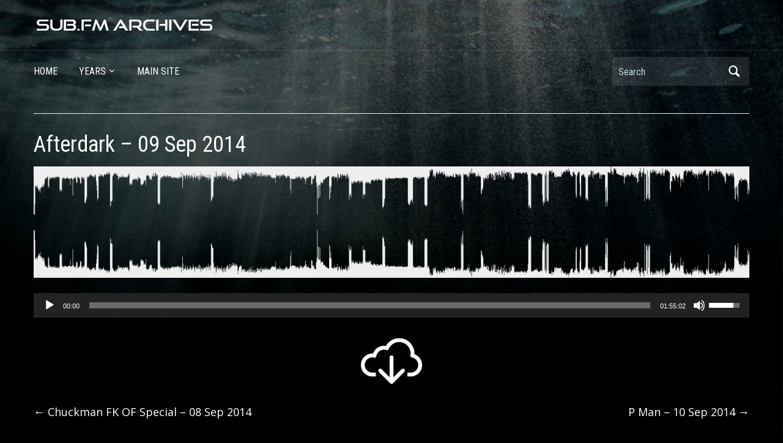

--- FILE ---
content_type: text/html; charset=UTF-8
request_url: https://archive.sub.fm/afterdark-09-sep-2014/
body_size: 17115
content:
<!DOCTYPE html>
<html lang="en-GB">

<head>
	<meta charset="UTF-8" />
	<meta name="viewport" content="width=device-width, initial-scale=1">

	<link rel="profile" href="https://gmpg.org/xfn/11" />
	<link rel="pingback" href="https://archive.sub.fm/xmlrpc.php" />

	<meta name='robots' content='index, follow, max-image-preview:large, max-snippet:-1, max-video-preview:-1' />
	<style>img:is([sizes="auto" i], [sizes^="auto," i]) { contain-intrinsic-size: 3000px 1500px }</style>
	
	<!-- This site is optimized with the Yoast SEO plugin v26.4 - https://yoast.com/wordpress/plugins/seo/ -->
	<title>Afterdark - 09 Sep 2014 - Sub FM Archives</title>
	<link rel="canonical" href="https://archive.sub.fm/afterdark-09-sep-2014/" />
	<meta property="og:locale" content="en_GB" />
	<meta property="og:type" content="article" />
	<meta property="og:title" content="Afterdark - 09 Sep 2014 - Sub FM Archives" />
	<meta property="og:url" content="https://archive.sub.fm/afterdark-09-sep-2014/" />
	<meta property="og:site_name" content="Sub FM Archives" />
	<meta property="article:publisher" content="https://www.facebook.com/whistlamusic" />
	<meta property="article:published_time" content="2014-09-08T23:00:00+00:00" />
	<meta property="og:image" content="https://archive.sub.fm/wp-content/uploads/2014/09/bqW4CmtMxOJM_m.png" />
	<meta property="og:image:width" content="1800" />
	<meta property="og:image:height" content="280" />
	<meta property="og:image:type" content="image/png" />
	<meta name="author" content="Sub FM" />
	<meta name="twitter:card" content="summary_large_image" />
	<meta name="twitter:creator" content="@SubFM" />
	<meta name="twitter:site" content="@SubFM" />
	<meta name="twitter:label1" content="Written by" />
	<meta name="twitter:data1" content="Sub FM" />
	<script type="application/ld+json" class="yoast-schema-graph">{"@context":"https://schema.org","@graph":[{"@type":"WebPage","@id":"https://archive.sub.fm/afterdark-09-sep-2014/","url":"https://archive.sub.fm/afterdark-09-sep-2014/","name":"Afterdark - 09 Sep 2014 - Sub FM Archives","isPartOf":{"@id":"https://archive.sub.fm/#website"},"primaryImageOfPage":{"@id":"https://archive.sub.fm/afterdark-09-sep-2014/#primaryimage"},"image":{"@id":"https://archive.sub.fm/afterdark-09-sep-2014/#primaryimage"},"thumbnailUrl":"https://archive.sub.fm/wp-content/uploads/2014/09/bqW4CmtMxOJM_m.png","datePublished":"2014-09-08T23:00:00+00:00","author":{"@id":"https://archive.sub.fm/#/schema/person/9ec06a080ad24334fa986ee17d048140"},"breadcrumb":{"@id":"https://archive.sub.fm/afterdark-09-sep-2014/#breadcrumb"},"inLanguage":"en-GB","potentialAction":[{"@type":"ReadAction","target":["https://archive.sub.fm/afterdark-09-sep-2014/"]}]},{"@type":"ImageObject","inLanguage":"en-GB","@id":"https://archive.sub.fm/afterdark-09-sep-2014/#primaryimage","url":"https://archive.sub.fm/wp-content/uploads/2014/09/bqW4CmtMxOJM_m.png","contentUrl":"https://archive.sub.fm/wp-content/uploads/2014/09/bqW4CmtMxOJM_m.png","width":1800,"height":280},{"@type":"BreadcrumbList","@id":"https://archive.sub.fm/afterdark-09-sep-2014/#breadcrumb","itemListElement":[{"@type":"ListItem","position":1,"name":"Home","item":"https://archive.sub.fm/"},{"@type":"ListItem","position":2,"name":"Afterdark &#8211; 09 Sep 2014"}]},{"@type":"WebSite","@id":"https://archive.sub.fm/#website","url":"https://archive.sub.fm/","name":"Sub FM Archives","description":"Dubstep, Garage &amp; Bass Music Archives","potentialAction":[{"@type":"SearchAction","target":{"@type":"EntryPoint","urlTemplate":"https://archive.sub.fm/?s={search_term_string}"},"query-input":{"@type":"PropertyValueSpecification","valueRequired":true,"valueName":"search_term_string"}}],"inLanguage":"en-GB"},{"@type":"Person","@id":"https://archive.sub.fm/#/schema/person/9ec06a080ad24334fa986ee17d048140","name":"Sub FM","image":{"@type":"ImageObject","inLanguage":"en-GB","@id":"https://archive.sub.fm/#/schema/person/image/","url":"https://secure.gravatar.com/avatar/cbd0170b0b20e0f430055b466ce859c570f346f134cc38befde2472da59ae881?s=96&d=mm&r=g","contentUrl":"https://secure.gravatar.com/avatar/cbd0170b0b20e0f430055b466ce859c570f346f134cc38befde2472da59ae881?s=96&d=mm&r=g","caption":"Sub FM"},"sameAs":["https://dev.sub.fm"],"url":"https://archive.sub.fm/author/subfm/"}]}</script>
	<!-- / Yoast SEO plugin. -->


<link rel='dns-prefetch' href='//fonts.googleapis.com' />
<link rel="alternate" type="application/rss+xml" title="Sub FM Archives &raquo; Feed" href="https://archive.sub.fm/feed/" />
<link rel="alternate" type="application/rss+xml" title="Sub FM Archives &raquo; Comments Feed" href="https://archive.sub.fm/comments/feed/" />
		<style>
			.lazyload,
			.lazyloading {
				max-width: 100%;
			}
		</style>
				<!-- This site uses the Google Analytics by ExactMetrics plugin v8.10.1 - Using Analytics tracking - https://www.exactmetrics.com/ -->
							<script src="//www.googletagmanager.com/gtag/js?id=G-30TZWQM4V0"  data-cfasync="false" data-wpfc-render="false" type="text/javascript" async></script>
			<script data-cfasync="false" data-wpfc-render="false" type="text/javascript">
				var em_version = '8.10.1';
				var em_track_user = true;
				var em_no_track_reason = '';
								var ExactMetricsDefaultLocations = {"page_location":"https:\/\/archive.sub.fm\/afterdark-09-sep-2014\/"};
								if ( typeof ExactMetricsPrivacyGuardFilter === 'function' ) {
					var ExactMetricsLocations = (typeof ExactMetricsExcludeQuery === 'object') ? ExactMetricsPrivacyGuardFilter( ExactMetricsExcludeQuery ) : ExactMetricsPrivacyGuardFilter( ExactMetricsDefaultLocations );
				} else {
					var ExactMetricsLocations = (typeof ExactMetricsExcludeQuery === 'object') ? ExactMetricsExcludeQuery : ExactMetricsDefaultLocations;
				}

								var disableStrs = [
										'ga-disable-G-30TZWQM4V0',
									];

				/* Function to detect opted out users */
				function __gtagTrackerIsOptedOut() {
					for (var index = 0; index < disableStrs.length; index++) {
						if (document.cookie.indexOf(disableStrs[index] + '=true') > -1) {
							return true;
						}
					}

					return false;
				}

				/* Disable tracking if the opt-out cookie exists. */
				if (__gtagTrackerIsOptedOut()) {
					for (var index = 0; index < disableStrs.length; index++) {
						window[disableStrs[index]] = true;
					}
				}

				/* Opt-out function */
				function __gtagTrackerOptout() {
					for (var index = 0; index < disableStrs.length; index++) {
						document.cookie = disableStrs[index] + '=true; expires=Thu, 31 Dec 2099 23:59:59 UTC; path=/';
						window[disableStrs[index]] = true;
					}
				}

				if ('undefined' === typeof gaOptout) {
					function gaOptout() {
						__gtagTrackerOptout();
					}
				}
								window.dataLayer = window.dataLayer || [];

				window.ExactMetricsDualTracker = {
					helpers: {},
					trackers: {},
				};
				if (em_track_user) {
					function __gtagDataLayer() {
						dataLayer.push(arguments);
					}

					function __gtagTracker(type, name, parameters) {
						if (!parameters) {
							parameters = {};
						}

						if (parameters.send_to) {
							__gtagDataLayer.apply(null, arguments);
							return;
						}

						if (type === 'event') {
														parameters.send_to = exactmetrics_frontend.v4_id;
							var hookName = name;
							if (typeof parameters['event_category'] !== 'undefined') {
								hookName = parameters['event_category'] + ':' + name;
							}

							if (typeof ExactMetricsDualTracker.trackers[hookName] !== 'undefined') {
								ExactMetricsDualTracker.trackers[hookName](parameters);
							} else {
								__gtagDataLayer('event', name, parameters);
							}
							
						} else {
							__gtagDataLayer.apply(null, arguments);
						}
					}

					__gtagTracker('js', new Date());
					__gtagTracker('set', {
						'developer_id.dNDMyYj': true,
											});
					if ( ExactMetricsLocations.page_location ) {
						__gtagTracker('set', ExactMetricsLocations);
					}
										__gtagTracker('config', 'G-30TZWQM4V0', {"forceSSL":"true","link_attribution":"true"} );
										window.gtag = __gtagTracker;										(function () {
						/* https://developers.google.com/analytics/devguides/collection/analyticsjs/ */
						/* ga and __gaTracker compatibility shim. */
						var noopfn = function () {
							return null;
						};
						var newtracker = function () {
							return new Tracker();
						};
						var Tracker = function () {
							return null;
						};
						var p = Tracker.prototype;
						p.get = noopfn;
						p.set = noopfn;
						p.send = function () {
							var args = Array.prototype.slice.call(arguments);
							args.unshift('send');
							__gaTracker.apply(null, args);
						};
						var __gaTracker = function () {
							var len = arguments.length;
							if (len === 0) {
								return;
							}
							var f = arguments[len - 1];
							if (typeof f !== 'object' || f === null || typeof f.hitCallback !== 'function') {
								if ('send' === arguments[0]) {
									var hitConverted, hitObject = false, action;
									if ('event' === arguments[1]) {
										if ('undefined' !== typeof arguments[3]) {
											hitObject = {
												'eventAction': arguments[3],
												'eventCategory': arguments[2],
												'eventLabel': arguments[4],
												'value': arguments[5] ? arguments[5] : 1,
											}
										}
									}
									if ('pageview' === arguments[1]) {
										if ('undefined' !== typeof arguments[2]) {
											hitObject = {
												'eventAction': 'page_view',
												'page_path': arguments[2],
											}
										}
									}
									if (typeof arguments[2] === 'object') {
										hitObject = arguments[2];
									}
									if (typeof arguments[5] === 'object') {
										Object.assign(hitObject, arguments[5]);
									}
									if ('undefined' !== typeof arguments[1].hitType) {
										hitObject = arguments[1];
										if ('pageview' === hitObject.hitType) {
											hitObject.eventAction = 'page_view';
										}
									}
									if (hitObject) {
										action = 'timing' === arguments[1].hitType ? 'timing_complete' : hitObject.eventAction;
										hitConverted = mapArgs(hitObject);
										__gtagTracker('event', action, hitConverted);
									}
								}
								return;
							}

							function mapArgs(args) {
								var arg, hit = {};
								var gaMap = {
									'eventCategory': 'event_category',
									'eventAction': 'event_action',
									'eventLabel': 'event_label',
									'eventValue': 'event_value',
									'nonInteraction': 'non_interaction',
									'timingCategory': 'event_category',
									'timingVar': 'name',
									'timingValue': 'value',
									'timingLabel': 'event_label',
									'page': 'page_path',
									'location': 'page_location',
									'title': 'page_title',
									'referrer' : 'page_referrer',
								};
								for (arg in args) {
																		if (!(!args.hasOwnProperty(arg) || !gaMap.hasOwnProperty(arg))) {
										hit[gaMap[arg]] = args[arg];
									} else {
										hit[arg] = args[arg];
									}
								}
								return hit;
							}

							try {
								f.hitCallback();
							} catch (ex) {
							}
						};
						__gaTracker.create = newtracker;
						__gaTracker.getByName = newtracker;
						__gaTracker.getAll = function () {
							return [];
						};
						__gaTracker.remove = noopfn;
						__gaTracker.loaded = true;
						window['__gaTracker'] = __gaTracker;
					})();
									} else {
										console.log("");
					(function () {
						function __gtagTracker() {
							return null;
						}

						window['__gtagTracker'] = __gtagTracker;
						window['gtag'] = __gtagTracker;
					})();
									}
			</script>
							<!-- / Google Analytics by ExactMetrics -->
		<script type="text/javascript">
/* <![CDATA[ */
window._wpemojiSettings = {"baseUrl":"https:\/\/s.w.org\/images\/core\/emoji\/16.0.1\/72x72\/","ext":".png","svgUrl":"https:\/\/s.w.org\/images\/core\/emoji\/16.0.1\/svg\/","svgExt":".svg","source":{"concatemoji":"https:\/\/archive.sub.fm\/wp-includes\/js\/wp-emoji-release.min.js?ver=6.8.3"}};
/*! This file is auto-generated */
!function(s,n){var o,i,e;function c(e){try{var t={supportTests:e,timestamp:(new Date).valueOf()};sessionStorage.setItem(o,JSON.stringify(t))}catch(e){}}function p(e,t,n){e.clearRect(0,0,e.canvas.width,e.canvas.height),e.fillText(t,0,0);var t=new Uint32Array(e.getImageData(0,0,e.canvas.width,e.canvas.height).data),a=(e.clearRect(0,0,e.canvas.width,e.canvas.height),e.fillText(n,0,0),new Uint32Array(e.getImageData(0,0,e.canvas.width,e.canvas.height).data));return t.every(function(e,t){return e===a[t]})}function u(e,t){e.clearRect(0,0,e.canvas.width,e.canvas.height),e.fillText(t,0,0);for(var n=e.getImageData(16,16,1,1),a=0;a<n.data.length;a++)if(0!==n.data[a])return!1;return!0}function f(e,t,n,a){switch(t){case"flag":return n(e,"\ud83c\udff3\ufe0f\u200d\u26a7\ufe0f","\ud83c\udff3\ufe0f\u200b\u26a7\ufe0f")?!1:!n(e,"\ud83c\udde8\ud83c\uddf6","\ud83c\udde8\u200b\ud83c\uddf6")&&!n(e,"\ud83c\udff4\udb40\udc67\udb40\udc62\udb40\udc65\udb40\udc6e\udb40\udc67\udb40\udc7f","\ud83c\udff4\u200b\udb40\udc67\u200b\udb40\udc62\u200b\udb40\udc65\u200b\udb40\udc6e\u200b\udb40\udc67\u200b\udb40\udc7f");case"emoji":return!a(e,"\ud83e\udedf")}return!1}function g(e,t,n,a){var r="undefined"!=typeof WorkerGlobalScope&&self instanceof WorkerGlobalScope?new OffscreenCanvas(300,150):s.createElement("canvas"),o=r.getContext("2d",{willReadFrequently:!0}),i=(o.textBaseline="top",o.font="600 32px Arial",{});return e.forEach(function(e){i[e]=t(o,e,n,a)}),i}function t(e){var t=s.createElement("script");t.src=e,t.defer=!0,s.head.appendChild(t)}"undefined"!=typeof Promise&&(o="wpEmojiSettingsSupports",i=["flag","emoji"],n.supports={everything:!0,everythingExceptFlag:!0},e=new Promise(function(e){s.addEventListener("DOMContentLoaded",e,{once:!0})}),new Promise(function(t){var n=function(){try{var e=JSON.parse(sessionStorage.getItem(o));if("object"==typeof e&&"number"==typeof e.timestamp&&(new Date).valueOf()<e.timestamp+604800&&"object"==typeof e.supportTests)return e.supportTests}catch(e){}return null}();if(!n){if("undefined"!=typeof Worker&&"undefined"!=typeof OffscreenCanvas&&"undefined"!=typeof URL&&URL.createObjectURL&&"undefined"!=typeof Blob)try{var e="postMessage("+g.toString()+"("+[JSON.stringify(i),f.toString(),p.toString(),u.toString()].join(",")+"));",a=new Blob([e],{type:"text/javascript"}),r=new Worker(URL.createObjectURL(a),{name:"wpTestEmojiSupports"});return void(r.onmessage=function(e){c(n=e.data),r.terminate(),t(n)})}catch(e){}c(n=g(i,f,p,u))}t(n)}).then(function(e){for(var t in e)n.supports[t]=e[t],n.supports.everything=n.supports.everything&&n.supports[t],"flag"!==t&&(n.supports.everythingExceptFlag=n.supports.everythingExceptFlag&&n.supports[t]);n.supports.everythingExceptFlag=n.supports.everythingExceptFlag&&!n.supports.flag,n.DOMReady=!1,n.readyCallback=function(){n.DOMReady=!0}}).then(function(){return e}).then(function(){var e;n.supports.everything||(n.readyCallback(),(e=n.source||{}).concatemoji?t(e.concatemoji):e.wpemoji&&e.twemoji&&(t(e.twemoji),t(e.wpemoji)))}))}((window,document),window._wpemojiSettings);
/* ]]> */
</script>
<style id='wp-emoji-styles-inline-css' type='text/css'>

	img.wp-smiley, img.emoji {
		display: inline !important;
		border: none !important;
		box-shadow: none !important;
		height: 1em !important;
		width: 1em !important;
		margin: 0 0.07em !important;
		vertical-align: -0.1em !important;
		background: none !important;
		padding: 0 !important;
	}
</style>
<link rel='stylesheet' id='wp-block-library-css' href='https://archive.sub.fm/wp-includes/css/dist/block-library/style.min.css?ver=6.8.3' type='text/css' media='all' />
<style id='classic-theme-styles-inline-css' type='text/css'>
/*! This file is auto-generated */
.wp-block-button__link{color:#fff;background-color:#32373c;border-radius:9999px;box-shadow:none;text-decoration:none;padding:calc(.667em + 2px) calc(1.333em + 2px);font-size:1.125em}.wp-block-file__button{background:#32373c;color:#fff;text-decoration:none}
</style>
<style id='global-styles-inline-css' type='text/css'>
:root{--wp--preset--aspect-ratio--square: 1;--wp--preset--aspect-ratio--4-3: 4/3;--wp--preset--aspect-ratio--3-4: 3/4;--wp--preset--aspect-ratio--3-2: 3/2;--wp--preset--aspect-ratio--2-3: 2/3;--wp--preset--aspect-ratio--16-9: 16/9;--wp--preset--aspect-ratio--9-16: 9/16;--wp--preset--color--black: #000000;--wp--preset--color--cyan-bluish-gray: #abb8c3;--wp--preset--color--white: #ffffff;--wp--preset--color--pale-pink: #f78da7;--wp--preset--color--vivid-red: #cf2e2e;--wp--preset--color--luminous-vivid-orange: #ff6900;--wp--preset--color--luminous-vivid-amber: #fcb900;--wp--preset--color--light-green-cyan: #7bdcb5;--wp--preset--color--vivid-green-cyan: #00d084;--wp--preset--color--pale-cyan-blue: #8ed1fc;--wp--preset--color--vivid-cyan-blue: #0693e3;--wp--preset--color--vivid-purple: #9b51e0;--wp--preset--gradient--vivid-cyan-blue-to-vivid-purple: linear-gradient(135deg,rgba(6,147,227,1) 0%,rgb(155,81,224) 100%);--wp--preset--gradient--light-green-cyan-to-vivid-green-cyan: linear-gradient(135deg,rgb(122,220,180) 0%,rgb(0,208,130) 100%);--wp--preset--gradient--luminous-vivid-amber-to-luminous-vivid-orange: linear-gradient(135deg,rgba(252,185,0,1) 0%,rgba(255,105,0,1) 100%);--wp--preset--gradient--luminous-vivid-orange-to-vivid-red: linear-gradient(135deg,rgba(255,105,0,1) 0%,rgb(207,46,46) 100%);--wp--preset--gradient--very-light-gray-to-cyan-bluish-gray: linear-gradient(135deg,rgb(238,238,238) 0%,rgb(169,184,195) 100%);--wp--preset--gradient--cool-to-warm-spectrum: linear-gradient(135deg,rgb(74,234,220) 0%,rgb(151,120,209) 20%,rgb(207,42,186) 40%,rgb(238,44,130) 60%,rgb(251,105,98) 80%,rgb(254,248,76) 100%);--wp--preset--gradient--blush-light-purple: linear-gradient(135deg,rgb(255,206,236) 0%,rgb(152,150,240) 100%);--wp--preset--gradient--blush-bordeaux: linear-gradient(135deg,rgb(254,205,165) 0%,rgb(254,45,45) 50%,rgb(107,0,62) 100%);--wp--preset--gradient--luminous-dusk: linear-gradient(135deg,rgb(255,203,112) 0%,rgb(199,81,192) 50%,rgb(65,88,208) 100%);--wp--preset--gradient--pale-ocean: linear-gradient(135deg,rgb(255,245,203) 0%,rgb(182,227,212) 50%,rgb(51,167,181) 100%);--wp--preset--gradient--electric-grass: linear-gradient(135deg,rgb(202,248,128) 0%,rgb(113,206,126) 100%);--wp--preset--gradient--midnight: linear-gradient(135deg,rgb(2,3,129) 0%,rgb(40,116,252) 100%);--wp--preset--font-size--small: 13px;--wp--preset--font-size--medium: 20px;--wp--preset--font-size--large: 36px;--wp--preset--font-size--x-large: 42px;--wp--preset--spacing--20: 0.44rem;--wp--preset--spacing--30: 0.67rem;--wp--preset--spacing--40: 1rem;--wp--preset--spacing--50: 1.5rem;--wp--preset--spacing--60: 2.25rem;--wp--preset--spacing--70: 3.38rem;--wp--preset--spacing--80: 5.06rem;--wp--preset--shadow--natural: 6px 6px 9px rgba(0, 0, 0, 0.2);--wp--preset--shadow--deep: 12px 12px 50px rgba(0, 0, 0, 0.4);--wp--preset--shadow--sharp: 6px 6px 0px rgba(0, 0, 0, 0.2);--wp--preset--shadow--outlined: 6px 6px 0px -3px rgba(255, 255, 255, 1), 6px 6px rgba(0, 0, 0, 1);--wp--preset--shadow--crisp: 6px 6px 0px rgba(0, 0, 0, 1);}:where(.is-layout-flex){gap: 0.5em;}:where(.is-layout-grid){gap: 0.5em;}body .is-layout-flex{display: flex;}.is-layout-flex{flex-wrap: wrap;align-items: center;}.is-layout-flex > :is(*, div){margin: 0;}body .is-layout-grid{display: grid;}.is-layout-grid > :is(*, div){margin: 0;}:where(.wp-block-columns.is-layout-flex){gap: 2em;}:where(.wp-block-columns.is-layout-grid){gap: 2em;}:where(.wp-block-post-template.is-layout-flex){gap: 1.25em;}:where(.wp-block-post-template.is-layout-grid){gap: 1.25em;}.has-black-color{color: var(--wp--preset--color--black) !important;}.has-cyan-bluish-gray-color{color: var(--wp--preset--color--cyan-bluish-gray) !important;}.has-white-color{color: var(--wp--preset--color--white) !important;}.has-pale-pink-color{color: var(--wp--preset--color--pale-pink) !important;}.has-vivid-red-color{color: var(--wp--preset--color--vivid-red) !important;}.has-luminous-vivid-orange-color{color: var(--wp--preset--color--luminous-vivid-orange) !important;}.has-luminous-vivid-amber-color{color: var(--wp--preset--color--luminous-vivid-amber) !important;}.has-light-green-cyan-color{color: var(--wp--preset--color--light-green-cyan) !important;}.has-vivid-green-cyan-color{color: var(--wp--preset--color--vivid-green-cyan) !important;}.has-pale-cyan-blue-color{color: var(--wp--preset--color--pale-cyan-blue) !important;}.has-vivid-cyan-blue-color{color: var(--wp--preset--color--vivid-cyan-blue) !important;}.has-vivid-purple-color{color: var(--wp--preset--color--vivid-purple) !important;}.has-black-background-color{background-color: var(--wp--preset--color--black) !important;}.has-cyan-bluish-gray-background-color{background-color: var(--wp--preset--color--cyan-bluish-gray) !important;}.has-white-background-color{background-color: var(--wp--preset--color--white) !important;}.has-pale-pink-background-color{background-color: var(--wp--preset--color--pale-pink) !important;}.has-vivid-red-background-color{background-color: var(--wp--preset--color--vivid-red) !important;}.has-luminous-vivid-orange-background-color{background-color: var(--wp--preset--color--luminous-vivid-orange) !important;}.has-luminous-vivid-amber-background-color{background-color: var(--wp--preset--color--luminous-vivid-amber) !important;}.has-light-green-cyan-background-color{background-color: var(--wp--preset--color--light-green-cyan) !important;}.has-vivid-green-cyan-background-color{background-color: var(--wp--preset--color--vivid-green-cyan) !important;}.has-pale-cyan-blue-background-color{background-color: var(--wp--preset--color--pale-cyan-blue) !important;}.has-vivid-cyan-blue-background-color{background-color: var(--wp--preset--color--vivid-cyan-blue) !important;}.has-vivid-purple-background-color{background-color: var(--wp--preset--color--vivid-purple) !important;}.has-black-border-color{border-color: var(--wp--preset--color--black) !important;}.has-cyan-bluish-gray-border-color{border-color: var(--wp--preset--color--cyan-bluish-gray) !important;}.has-white-border-color{border-color: var(--wp--preset--color--white) !important;}.has-pale-pink-border-color{border-color: var(--wp--preset--color--pale-pink) !important;}.has-vivid-red-border-color{border-color: var(--wp--preset--color--vivid-red) !important;}.has-luminous-vivid-orange-border-color{border-color: var(--wp--preset--color--luminous-vivid-orange) !important;}.has-luminous-vivid-amber-border-color{border-color: var(--wp--preset--color--luminous-vivid-amber) !important;}.has-light-green-cyan-border-color{border-color: var(--wp--preset--color--light-green-cyan) !important;}.has-vivid-green-cyan-border-color{border-color: var(--wp--preset--color--vivid-green-cyan) !important;}.has-pale-cyan-blue-border-color{border-color: var(--wp--preset--color--pale-cyan-blue) !important;}.has-vivid-cyan-blue-border-color{border-color: var(--wp--preset--color--vivid-cyan-blue) !important;}.has-vivid-purple-border-color{border-color: var(--wp--preset--color--vivid-purple) !important;}.has-vivid-cyan-blue-to-vivid-purple-gradient-background{background: var(--wp--preset--gradient--vivid-cyan-blue-to-vivid-purple) !important;}.has-light-green-cyan-to-vivid-green-cyan-gradient-background{background: var(--wp--preset--gradient--light-green-cyan-to-vivid-green-cyan) !important;}.has-luminous-vivid-amber-to-luminous-vivid-orange-gradient-background{background: var(--wp--preset--gradient--luminous-vivid-amber-to-luminous-vivid-orange) !important;}.has-luminous-vivid-orange-to-vivid-red-gradient-background{background: var(--wp--preset--gradient--luminous-vivid-orange-to-vivid-red) !important;}.has-very-light-gray-to-cyan-bluish-gray-gradient-background{background: var(--wp--preset--gradient--very-light-gray-to-cyan-bluish-gray) !important;}.has-cool-to-warm-spectrum-gradient-background{background: var(--wp--preset--gradient--cool-to-warm-spectrum) !important;}.has-blush-light-purple-gradient-background{background: var(--wp--preset--gradient--blush-light-purple) !important;}.has-blush-bordeaux-gradient-background{background: var(--wp--preset--gradient--blush-bordeaux) !important;}.has-luminous-dusk-gradient-background{background: var(--wp--preset--gradient--luminous-dusk) !important;}.has-pale-ocean-gradient-background{background: var(--wp--preset--gradient--pale-ocean) !important;}.has-electric-grass-gradient-background{background: var(--wp--preset--gradient--electric-grass) !important;}.has-midnight-gradient-background{background: var(--wp--preset--gradient--midnight) !important;}.has-small-font-size{font-size: var(--wp--preset--font-size--small) !important;}.has-medium-font-size{font-size: var(--wp--preset--font-size--medium) !important;}.has-large-font-size{font-size: var(--wp--preset--font-size--large) !important;}.has-x-large-font-size{font-size: var(--wp--preset--font-size--x-large) !important;}
:where(.wp-block-post-template.is-layout-flex){gap: 1.25em;}:where(.wp-block-post-template.is-layout-grid){gap: 1.25em;}
:where(.wp-block-columns.is-layout-flex){gap: 2em;}:where(.wp-block-columns.is-layout-grid){gap: 2em;}
:root :where(.wp-block-pullquote){font-size: 1.5em;line-height: 1.6;}
</style>
<link rel='stylesheet' id='wp_automatic_gallery_style-css' href='https://archive.sub.fm/wp-content/plugins/wp-automatic/css/wp-automatic.css?ver=1.0.0' type='text/css' media='all' />
<link rel='stylesheet' id='academica-style-css' href='https://archive.sub.fm/wp-content/themes/academica/style.css?ver=6.8.3' type='text/css' media='all' />
<link rel='stylesheet' id='academica-style-mobile-css' href='https://archive.sub.fm/wp-content/themes/academica/media-queries.css?ver=1.0' type='text/css' media='all' />
<style id="academica-google-font-default-css" media="all">/* cyrillic-ext */
@font-face {
  font-family: 'Open Sans';
  font-style: normal;
  font-weight: 400;
  font-stretch: 100%;
  font-display: swap;
  src: url(/fonts.gstatic.com/s/opensans/v44/memvYaGs126MiZpBA-UvWbX2vVnXBbObj2OVTSKmu0SC55K5gw.woff2) format('woff2');
  unicode-range: U+0460-052F, U+1C80-1C8A, U+20B4, U+2DE0-2DFF, U+A640-A69F, U+FE2E-FE2F;
}
/* cyrillic */
@font-face {
  font-family: 'Open Sans';
  font-style: normal;
  font-weight: 400;
  font-stretch: 100%;
  font-display: swap;
  src: url(/fonts.gstatic.com/s/opensans/v44/memvYaGs126MiZpBA-UvWbX2vVnXBbObj2OVTSumu0SC55K5gw.woff2) format('woff2');
  unicode-range: U+0301, U+0400-045F, U+0490-0491, U+04B0-04B1, U+2116;
}
/* greek-ext */
@font-face {
  font-family: 'Open Sans';
  font-style: normal;
  font-weight: 400;
  font-stretch: 100%;
  font-display: swap;
  src: url(/fonts.gstatic.com/s/opensans/v44/memvYaGs126MiZpBA-UvWbX2vVnXBbObj2OVTSOmu0SC55K5gw.woff2) format('woff2');
  unicode-range: U+1F00-1FFF;
}
/* greek */
@font-face {
  font-family: 'Open Sans';
  font-style: normal;
  font-weight: 400;
  font-stretch: 100%;
  font-display: swap;
  src: url(/fonts.gstatic.com/s/opensans/v44/memvYaGs126MiZpBA-UvWbX2vVnXBbObj2OVTSymu0SC55K5gw.woff2) format('woff2');
  unicode-range: U+0370-0377, U+037A-037F, U+0384-038A, U+038C, U+038E-03A1, U+03A3-03FF;
}
/* hebrew */
@font-face {
  font-family: 'Open Sans';
  font-style: normal;
  font-weight: 400;
  font-stretch: 100%;
  font-display: swap;
  src: url(/fonts.gstatic.com/s/opensans/v44/memvYaGs126MiZpBA-UvWbX2vVnXBbObj2OVTS2mu0SC55K5gw.woff2) format('woff2');
  unicode-range: U+0307-0308, U+0590-05FF, U+200C-2010, U+20AA, U+25CC, U+FB1D-FB4F;
}
/* math */
@font-face {
  font-family: 'Open Sans';
  font-style: normal;
  font-weight: 400;
  font-stretch: 100%;
  font-display: swap;
  src: url(/fonts.gstatic.com/s/opensans/v44/memvYaGs126MiZpBA-UvWbX2vVnXBbObj2OVTVOmu0SC55K5gw.woff2) format('woff2');
  unicode-range: U+0302-0303, U+0305, U+0307-0308, U+0310, U+0312, U+0315, U+031A, U+0326-0327, U+032C, U+032F-0330, U+0332-0333, U+0338, U+033A, U+0346, U+034D, U+0391-03A1, U+03A3-03A9, U+03B1-03C9, U+03D1, U+03D5-03D6, U+03F0-03F1, U+03F4-03F5, U+2016-2017, U+2034-2038, U+203C, U+2040, U+2043, U+2047, U+2050, U+2057, U+205F, U+2070-2071, U+2074-208E, U+2090-209C, U+20D0-20DC, U+20E1, U+20E5-20EF, U+2100-2112, U+2114-2115, U+2117-2121, U+2123-214F, U+2190, U+2192, U+2194-21AE, U+21B0-21E5, U+21F1-21F2, U+21F4-2211, U+2213-2214, U+2216-22FF, U+2308-230B, U+2310, U+2319, U+231C-2321, U+2336-237A, U+237C, U+2395, U+239B-23B7, U+23D0, U+23DC-23E1, U+2474-2475, U+25AF, U+25B3, U+25B7, U+25BD, U+25C1, U+25CA, U+25CC, U+25FB, U+266D-266F, U+27C0-27FF, U+2900-2AFF, U+2B0E-2B11, U+2B30-2B4C, U+2BFE, U+3030, U+FF5B, U+FF5D, U+1D400-1D7FF, U+1EE00-1EEFF;
}
/* symbols */
@font-face {
  font-family: 'Open Sans';
  font-style: normal;
  font-weight: 400;
  font-stretch: 100%;
  font-display: swap;
  src: url(/fonts.gstatic.com/s/opensans/v44/memvYaGs126MiZpBA-UvWbX2vVnXBbObj2OVTUGmu0SC55K5gw.woff2) format('woff2');
  unicode-range: U+0001-000C, U+000E-001F, U+007F-009F, U+20DD-20E0, U+20E2-20E4, U+2150-218F, U+2190, U+2192, U+2194-2199, U+21AF, U+21E6-21F0, U+21F3, U+2218-2219, U+2299, U+22C4-22C6, U+2300-243F, U+2440-244A, U+2460-24FF, U+25A0-27BF, U+2800-28FF, U+2921-2922, U+2981, U+29BF, U+29EB, U+2B00-2BFF, U+4DC0-4DFF, U+FFF9-FFFB, U+10140-1018E, U+10190-1019C, U+101A0, U+101D0-101FD, U+102E0-102FB, U+10E60-10E7E, U+1D2C0-1D2D3, U+1D2E0-1D37F, U+1F000-1F0FF, U+1F100-1F1AD, U+1F1E6-1F1FF, U+1F30D-1F30F, U+1F315, U+1F31C, U+1F31E, U+1F320-1F32C, U+1F336, U+1F378, U+1F37D, U+1F382, U+1F393-1F39F, U+1F3A7-1F3A8, U+1F3AC-1F3AF, U+1F3C2, U+1F3C4-1F3C6, U+1F3CA-1F3CE, U+1F3D4-1F3E0, U+1F3ED, U+1F3F1-1F3F3, U+1F3F5-1F3F7, U+1F408, U+1F415, U+1F41F, U+1F426, U+1F43F, U+1F441-1F442, U+1F444, U+1F446-1F449, U+1F44C-1F44E, U+1F453, U+1F46A, U+1F47D, U+1F4A3, U+1F4B0, U+1F4B3, U+1F4B9, U+1F4BB, U+1F4BF, U+1F4C8-1F4CB, U+1F4D6, U+1F4DA, U+1F4DF, U+1F4E3-1F4E6, U+1F4EA-1F4ED, U+1F4F7, U+1F4F9-1F4FB, U+1F4FD-1F4FE, U+1F503, U+1F507-1F50B, U+1F50D, U+1F512-1F513, U+1F53E-1F54A, U+1F54F-1F5FA, U+1F610, U+1F650-1F67F, U+1F687, U+1F68D, U+1F691, U+1F694, U+1F698, U+1F6AD, U+1F6B2, U+1F6B9-1F6BA, U+1F6BC, U+1F6C6-1F6CF, U+1F6D3-1F6D7, U+1F6E0-1F6EA, U+1F6F0-1F6F3, U+1F6F7-1F6FC, U+1F700-1F7FF, U+1F800-1F80B, U+1F810-1F847, U+1F850-1F859, U+1F860-1F887, U+1F890-1F8AD, U+1F8B0-1F8BB, U+1F8C0-1F8C1, U+1F900-1F90B, U+1F93B, U+1F946, U+1F984, U+1F996, U+1F9E9, U+1FA00-1FA6F, U+1FA70-1FA7C, U+1FA80-1FA89, U+1FA8F-1FAC6, U+1FACE-1FADC, U+1FADF-1FAE9, U+1FAF0-1FAF8, U+1FB00-1FBFF;
}
/* vietnamese */
@font-face {
  font-family: 'Open Sans';
  font-style: normal;
  font-weight: 400;
  font-stretch: 100%;
  font-display: swap;
  src: url(/fonts.gstatic.com/s/opensans/v44/memvYaGs126MiZpBA-UvWbX2vVnXBbObj2OVTSCmu0SC55K5gw.woff2) format('woff2');
  unicode-range: U+0102-0103, U+0110-0111, U+0128-0129, U+0168-0169, U+01A0-01A1, U+01AF-01B0, U+0300-0301, U+0303-0304, U+0308-0309, U+0323, U+0329, U+1EA0-1EF9, U+20AB;
}
/* latin-ext */
@font-face {
  font-family: 'Open Sans';
  font-style: normal;
  font-weight: 400;
  font-stretch: 100%;
  font-display: swap;
  src: url(/fonts.gstatic.com/s/opensans/v44/memvYaGs126MiZpBA-UvWbX2vVnXBbObj2OVTSGmu0SC55K5gw.woff2) format('woff2');
  unicode-range: U+0100-02BA, U+02BD-02C5, U+02C7-02CC, U+02CE-02D7, U+02DD-02FF, U+0304, U+0308, U+0329, U+1D00-1DBF, U+1E00-1E9F, U+1EF2-1EFF, U+2020, U+20A0-20AB, U+20AD-20C0, U+2113, U+2C60-2C7F, U+A720-A7FF;
}
/* latin */
@font-face {
  font-family: 'Open Sans';
  font-style: normal;
  font-weight: 400;
  font-stretch: 100%;
  font-display: swap;
  src: url(/fonts.gstatic.com/s/opensans/v44/memvYaGs126MiZpBA-UvWbX2vVnXBbObj2OVTS-mu0SC55I.woff2) format('woff2');
  unicode-range: U+0000-00FF, U+0131, U+0152-0153, U+02BB-02BC, U+02C6, U+02DA, U+02DC, U+0304, U+0308, U+0329, U+2000-206F, U+20AC, U+2122, U+2191, U+2193, U+2212, U+2215, U+FEFF, U+FFFD;
}
/* cyrillic-ext */
@font-face {
  font-family: 'Open Sans';
  font-style: normal;
  font-weight: 700;
  font-stretch: 100%;
  font-display: swap;
  src: url(/fonts.gstatic.com/s/opensans/v44/memvYaGs126MiZpBA-UvWbX2vVnXBbObj2OVTSKmu0SC55K5gw.woff2) format('woff2');
  unicode-range: U+0460-052F, U+1C80-1C8A, U+20B4, U+2DE0-2DFF, U+A640-A69F, U+FE2E-FE2F;
}
/* cyrillic */
@font-face {
  font-family: 'Open Sans';
  font-style: normal;
  font-weight: 700;
  font-stretch: 100%;
  font-display: swap;
  src: url(/fonts.gstatic.com/s/opensans/v44/memvYaGs126MiZpBA-UvWbX2vVnXBbObj2OVTSumu0SC55K5gw.woff2) format('woff2');
  unicode-range: U+0301, U+0400-045F, U+0490-0491, U+04B0-04B1, U+2116;
}
/* greek-ext */
@font-face {
  font-family: 'Open Sans';
  font-style: normal;
  font-weight: 700;
  font-stretch: 100%;
  font-display: swap;
  src: url(/fonts.gstatic.com/s/opensans/v44/memvYaGs126MiZpBA-UvWbX2vVnXBbObj2OVTSOmu0SC55K5gw.woff2) format('woff2');
  unicode-range: U+1F00-1FFF;
}
/* greek */
@font-face {
  font-family: 'Open Sans';
  font-style: normal;
  font-weight: 700;
  font-stretch: 100%;
  font-display: swap;
  src: url(/fonts.gstatic.com/s/opensans/v44/memvYaGs126MiZpBA-UvWbX2vVnXBbObj2OVTSymu0SC55K5gw.woff2) format('woff2');
  unicode-range: U+0370-0377, U+037A-037F, U+0384-038A, U+038C, U+038E-03A1, U+03A3-03FF;
}
/* hebrew */
@font-face {
  font-family: 'Open Sans';
  font-style: normal;
  font-weight: 700;
  font-stretch: 100%;
  font-display: swap;
  src: url(/fonts.gstatic.com/s/opensans/v44/memvYaGs126MiZpBA-UvWbX2vVnXBbObj2OVTS2mu0SC55K5gw.woff2) format('woff2');
  unicode-range: U+0307-0308, U+0590-05FF, U+200C-2010, U+20AA, U+25CC, U+FB1D-FB4F;
}
/* math */
@font-face {
  font-family: 'Open Sans';
  font-style: normal;
  font-weight: 700;
  font-stretch: 100%;
  font-display: swap;
  src: url(/fonts.gstatic.com/s/opensans/v44/memvYaGs126MiZpBA-UvWbX2vVnXBbObj2OVTVOmu0SC55K5gw.woff2) format('woff2');
  unicode-range: U+0302-0303, U+0305, U+0307-0308, U+0310, U+0312, U+0315, U+031A, U+0326-0327, U+032C, U+032F-0330, U+0332-0333, U+0338, U+033A, U+0346, U+034D, U+0391-03A1, U+03A3-03A9, U+03B1-03C9, U+03D1, U+03D5-03D6, U+03F0-03F1, U+03F4-03F5, U+2016-2017, U+2034-2038, U+203C, U+2040, U+2043, U+2047, U+2050, U+2057, U+205F, U+2070-2071, U+2074-208E, U+2090-209C, U+20D0-20DC, U+20E1, U+20E5-20EF, U+2100-2112, U+2114-2115, U+2117-2121, U+2123-214F, U+2190, U+2192, U+2194-21AE, U+21B0-21E5, U+21F1-21F2, U+21F4-2211, U+2213-2214, U+2216-22FF, U+2308-230B, U+2310, U+2319, U+231C-2321, U+2336-237A, U+237C, U+2395, U+239B-23B7, U+23D0, U+23DC-23E1, U+2474-2475, U+25AF, U+25B3, U+25B7, U+25BD, U+25C1, U+25CA, U+25CC, U+25FB, U+266D-266F, U+27C0-27FF, U+2900-2AFF, U+2B0E-2B11, U+2B30-2B4C, U+2BFE, U+3030, U+FF5B, U+FF5D, U+1D400-1D7FF, U+1EE00-1EEFF;
}
/* symbols */
@font-face {
  font-family: 'Open Sans';
  font-style: normal;
  font-weight: 700;
  font-stretch: 100%;
  font-display: swap;
  src: url(/fonts.gstatic.com/s/opensans/v44/memvYaGs126MiZpBA-UvWbX2vVnXBbObj2OVTUGmu0SC55K5gw.woff2) format('woff2');
  unicode-range: U+0001-000C, U+000E-001F, U+007F-009F, U+20DD-20E0, U+20E2-20E4, U+2150-218F, U+2190, U+2192, U+2194-2199, U+21AF, U+21E6-21F0, U+21F3, U+2218-2219, U+2299, U+22C4-22C6, U+2300-243F, U+2440-244A, U+2460-24FF, U+25A0-27BF, U+2800-28FF, U+2921-2922, U+2981, U+29BF, U+29EB, U+2B00-2BFF, U+4DC0-4DFF, U+FFF9-FFFB, U+10140-1018E, U+10190-1019C, U+101A0, U+101D0-101FD, U+102E0-102FB, U+10E60-10E7E, U+1D2C0-1D2D3, U+1D2E0-1D37F, U+1F000-1F0FF, U+1F100-1F1AD, U+1F1E6-1F1FF, U+1F30D-1F30F, U+1F315, U+1F31C, U+1F31E, U+1F320-1F32C, U+1F336, U+1F378, U+1F37D, U+1F382, U+1F393-1F39F, U+1F3A7-1F3A8, U+1F3AC-1F3AF, U+1F3C2, U+1F3C4-1F3C6, U+1F3CA-1F3CE, U+1F3D4-1F3E0, U+1F3ED, U+1F3F1-1F3F3, U+1F3F5-1F3F7, U+1F408, U+1F415, U+1F41F, U+1F426, U+1F43F, U+1F441-1F442, U+1F444, U+1F446-1F449, U+1F44C-1F44E, U+1F453, U+1F46A, U+1F47D, U+1F4A3, U+1F4B0, U+1F4B3, U+1F4B9, U+1F4BB, U+1F4BF, U+1F4C8-1F4CB, U+1F4D6, U+1F4DA, U+1F4DF, U+1F4E3-1F4E6, U+1F4EA-1F4ED, U+1F4F7, U+1F4F9-1F4FB, U+1F4FD-1F4FE, U+1F503, U+1F507-1F50B, U+1F50D, U+1F512-1F513, U+1F53E-1F54A, U+1F54F-1F5FA, U+1F610, U+1F650-1F67F, U+1F687, U+1F68D, U+1F691, U+1F694, U+1F698, U+1F6AD, U+1F6B2, U+1F6B9-1F6BA, U+1F6BC, U+1F6C6-1F6CF, U+1F6D3-1F6D7, U+1F6E0-1F6EA, U+1F6F0-1F6F3, U+1F6F7-1F6FC, U+1F700-1F7FF, U+1F800-1F80B, U+1F810-1F847, U+1F850-1F859, U+1F860-1F887, U+1F890-1F8AD, U+1F8B0-1F8BB, U+1F8C0-1F8C1, U+1F900-1F90B, U+1F93B, U+1F946, U+1F984, U+1F996, U+1F9E9, U+1FA00-1FA6F, U+1FA70-1FA7C, U+1FA80-1FA89, U+1FA8F-1FAC6, U+1FACE-1FADC, U+1FADF-1FAE9, U+1FAF0-1FAF8, U+1FB00-1FBFF;
}
/* vietnamese */
@font-face {
  font-family: 'Open Sans';
  font-style: normal;
  font-weight: 700;
  font-stretch: 100%;
  font-display: swap;
  src: url(/fonts.gstatic.com/s/opensans/v44/memvYaGs126MiZpBA-UvWbX2vVnXBbObj2OVTSCmu0SC55K5gw.woff2) format('woff2');
  unicode-range: U+0102-0103, U+0110-0111, U+0128-0129, U+0168-0169, U+01A0-01A1, U+01AF-01B0, U+0300-0301, U+0303-0304, U+0308-0309, U+0323, U+0329, U+1EA0-1EF9, U+20AB;
}
/* latin-ext */
@font-face {
  font-family: 'Open Sans';
  font-style: normal;
  font-weight: 700;
  font-stretch: 100%;
  font-display: swap;
  src: url(/fonts.gstatic.com/s/opensans/v44/memvYaGs126MiZpBA-UvWbX2vVnXBbObj2OVTSGmu0SC55K5gw.woff2) format('woff2');
  unicode-range: U+0100-02BA, U+02BD-02C5, U+02C7-02CC, U+02CE-02D7, U+02DD-02FF, U+0304, U+0308, U+0329, U+1D00-1DBF, U+1E00-1E9F, U+1EF2-1EFF, U+2020, U+20A0-20AB, U+20AD-20C0, U+2113, U+2C60-2C7F, U+A720-A7FF;
}
/* latin */
@font-face {
  font-family: 'Open Sans';
  font-style: normal;
  font-weight: 700;
  font-stretch: 100%;
  font-display: swap;
  src: url(/fonts.gstatic.com/s/opensans/v44/memvYaGs126MiZpBA-UvWbX2vVnXBbObj2OVTS-mu0SC55I.woff2) format('woff2');
  unicode-range: U+0000-00FF, U+0131, U+0152-0153, U+02BB-02BC, U+02C6, U+02DA, U+02DC, U+0304, U+0308, U+0329, U+2000-206F, U+20AC, U+2122, U+2191, U+2193, U+2212, U+2215, U+FEFF, U+FFFD;
}
/* cyrillic-ext */
@font-face {
  font-family: 'Roboto Condensed';
  font-style: normal;
  font-weight: 400;
  font-display: swap;
  src: url(/fonts.gstatic.com/s/robotocondensed/v31/ieVl2ZhZI2eCN5jzbjEETS9weq8-19-7DQk6YvNkeg.woff2) format('woff2');
  unicode-range: U+0460-052F, U+1C80-1C8A, U+20B4, U+2DE0-2DFF, U+A640-A69F, U+FE2E-FE2F;
}
/* cyrillic */
@font-face {
  font-family: 'Roboto Condensed';
  font-style: normal;
  font-weight: 400;
  font-display: swap;
  src: url(/fonts.gstatic.com/s/robotocondensed/v31/ieVl2ZhZI2eCN5jzbjEETS9weq8-19a7DQk6YvNkeg.woff2) format('woff2');
  unicode-range: U+0301, U+0400-045F, U+0490-0491, U+04B0-04B1, U+2116;
}
/* greek-ext */
@font-face {
  font-family: 'Roboto Condensed';
  font-style: normal;
  font-weight: 400;
  font-display: swap;
  src: url(/fonts.gstatic.com/s/robotocondensed/v31/ieVl2ZhZI2eCN5jzbjEETS9weq8-1967DQk6YvNkeg.woff2) format('woff2');
  unicode-range: U+1F00-1FFF;
}
/* greek */
@font-face {
  font-family: 'Roboto Condensed';
  font-style: normal;
  font-weight: 400;
  font-display: swap;
  src: url(/fonts.gstatic.com/s/robotocondensed/v31/ieVl2ZhZI2eCN5jzbjEETS9weq8-19G7DQk6YvNkeg.woff2) format('woff2');
  unicode-range: U+0370-0377, U+037A-037F, U+0384-038A, U+038C, U+038E-03A1, U+03A3-03FF;
}
/* vietnamese */
@font-face {
  font-family: 'Roboto Condensed';
  font-style: normal;
  font-weight: 400;
  font-display: swap;
  src: url(/fonts.gstatic.com/s/robotocondensed/v31/ieVl2ZhZI2eCN5jzbjEETS9weq8-1927DQk6YvNkeg.woff2) format('woff2');
  unicode-range: U+0102-0103, U+0110-0111, U+0128-0129, U+0168-0169, U+01A0-01A1, U+01AF-01B0, U+0300-0301, U+0303-0304, U+0308-0309, U+0323, U+0329, U+1EA0-1EF9, U+20AB;
}
/* latin-ext */
@font-face {
  font-family: 'Roboto Condensed';
  font-style: normal;
  font-weight: 400;
  font-display: swap;
  src: url(/fonts.gstatic.com/s/robotocondensed/v31/ieVl2ZhZI2eCN5jzbjEETS9weq8-19y7DQk6YvNkeg.woff2) format('woff2');
  unicode-range: U+0100-02BA, U+02BD-02C5, U+02C7-02CC, U+02CE-02D7, U+02DD-02FF, U+0304, U+0308, U+0329, U+1D00-1DBF, U+1E00-1E9F, U+1EF2-1EFF, U+2020, U+20A0-20AB, U+20AD-20C0, U+2113, U+2C60-2C7F, U+A720-A7FF;
}
/* latin */
@font-face {
  font-family: 'Roboto Condensed';
  font-style: normal;
  font-weight: 400;
  font-display: swap;
  src: url(/fonts.gstatic.com/s/robotocondensed/v31/ieVl2ZhZI2eCN5jzbjEETS9weq8-19K7DQk6YvM.woff2) format('woff2');
  unicode-range: U+0000-00FF, U+0131, U+0152-0153, U+02BB-02BC, U+02C6, U+02DA, U+02DC, U+0304, U+0308, U+0329, U+2000-206F, U+20AC, U+2122, U+2191, U+2193, U+2212, U+2215, U+FEFF, U+FFFD;
}
/* cyrillic-ext */
@font-face {
  font-family: 'Roboto Condensed';
  font-style: normal;
  font-weight: 700;
  font-display: swap;
  src: url(/fonts.gstatic.com/s/robotocondensed/v31/ieVl2ZhZI2eCN5jzbjEETS9weq8-19-7DQk6YvNkeg.woff2) format('woff2');
  unicode-range: U+0460-052F, U+1C80-1C8A, U+20B4, U+2DE0-2DFF, U+A640-A69F, U+FE2E-FE2F;
}
/* cyrillic */
@font-face {
  font-family: 'Roboto Condensed';
  font-style: normal;
  font-weight: 700;
  font-display: swap;
  src: url(/fonts.gstatic.com/s/robotocondensed/v31/ieVl2ZhZI2eCN5jzbjEETS9weq8-19a7DQk6YvNkeg.woff2) format('woff2');
  unicode-range: U+0301, U+0400-045F, U+0490-0491, U+04B0-04B1, U+2116;
}
/* greek-ext */
@font-face {
  font-family: 'Roboto Condensed';
  font-style: normal;
  font-weight: 700;
  font-display: swap;
  src: url(/fonts.gstatic.com/s/robotocondensed/v31/ieVl2ZhZI2eCN5jzbjEETS9weq8-1967DQk6YvNkeg.woff2) format('woff2');
  unicode-range: U+1F00-1FFF;
}
/* greek */
@font-face {
  font-family: 'Roboto Condensed';
  font-style: normal;
  font-weight: 700;
  font-display: swap;
  src: url(/fonts.gstatic.com/s/robotocondensed/v31/ieVl2ZhZI2eCN5jzbjEETS9weq8-19G7DQk6YvNkeg.woff2) format('woff2');
  unicode-range: U+0370-0377, U+037A-037F, U+0384-038A, U+038C, U+038E-03A1, U+03A3-03FF;
}
/* vietnamese */
@font-face {
  font-family: 'Roboto Condensed';
  font-style: normal;
  font-weight: 700;
  font-display: swap;
  src: url(/fonts.gstatic.com/s/robotocondensed/v31/ieVl2ZhZI2eCN5jzbjEETS9weq8-1927DQk6YvNkeg.woff2) format('woff2');
  unicode-range: U+0102-0103, U+0110-0111, U+0128-0129, U+0168-0169, U+01A0-01A1, U+01AF-01B0, U+0300-0301, U+0303-0304, U+0308-0309, U+0323, U+0329, U+1EA0-1EF9, U+20AB;
}
/* latin-ext */
@font-face {
  font-family: 'Roboto Condensed';
  font-style: normal;
  font-weight: 700;
  font-display: swap;
  src: url(/fonts.gstatic.com/s/robotocondensed/v31/ieVl2ZhZI2eCN5jzbjEETS9weq8-19y7DQk6YvNkeg.woff2) format('woff2');
  unicode-range: U+0100-02BA, U+02BD-02C5, U+02C7-02CC, U+02CE-02D7, U+02DD-02FF, U+0304, U+0308, U+0329, U+1D00-1DBF, U+1E00-1E9F, U+1EF2-1EFF, U+2020, U+20A0-20AB, U+20AD-20C0, U+2113, U+2C60-2C7F, U+A720-A7FF;
}
/* latin */
@font-face {
  font-family: 'Roboto Condensed';
  font-style: normal;
  font-weight: 700;
  font-display: swap;
  src: url(/fonts.gstatic.com/s/robotocondensed/v31/ieVl2ZhZI2eCN5jzbjEETS9weq8-19K7DQk6YvM.woff2) format('woff2');
  unicode-range: U+0000-00FF, U+0131, U+0152-0153, U+02BB-02BC, U+02C6, U+02DA, U+02DC, U+0304, U+0308, U+0329, U+2000-206F, U+20AC, U+2122, U+2191, U+2193, U+2212, U+2215, U+FEFF, U+FFFD;
}
</style>
<link rel='stylesheet' id='dashicons-css' href='https://archive.sub.fm/wp-includes/css/dashicons.min.css?ver=6.8.3' type='text/css' media='all' />
<link rel='stylesheet' id='arpw-style-css' href='https://archive.sub.fm/wp-content/plugins/advanced-random-posts-widget/assets/css/arpw-frontend.css?ver=6.8.3' type='text/css' media='all' />
<script type="text/javascript" src="https://archive.sub.fm/wp-content/plugins/google-analytics-dashboard-for-wp/assets/js/frontend-gtag.min.js?ver=8.10.1" id="exactmetrics-frontend-script-js" async="async" data-wp-strategy="async"></script>
<script data-cfasync="false" data-wpfc-render="false" type="text/javascript" id='exactmetrics-frontend-script-js-extra'>/* <![CDATA[ */
var exactmetrics_frontend = {"js_events_tracking":"true","download_extensions":"doc,pdf,ppt,zip,xls,docx,pptx,xlsx,mp3","inbound_paths":"[{\"path\":\"\\\/go\\\/\",\"label\":\"affiliate\"},{\"path\":\"\\\/recommend\\\/\",\"label\":\"affiliate\"}]","home_url":"https:\/\/archive.sub.fm","hash_tracking":"false","v4_id":"G-30TZWQM4V0"};/* ]]> */
</script>
<script type="text/javascript" src="https://archive.sub.fm/wp-includes/js/jquery/jquery.min.js?ver=3.7.1" id="jquery-core-js"></script>
<script type="text/javascript" src="https://archive.sub.fm/wp-includes/js/jquery/jquery-migrate.min.js?ver=3.4.1" id="jquery-migrate-js"></script>
<script type="text/javascript" src="https://archive.sub.fm/wp-content/plugins/wp-automatic/js/main-front.js?ver=1.0.1" id="wp_automatic_gallery-js"></script>
<link rel="https://api.w.org/" href="https://archive.sub.fm/wp-json/" /><link rel="alternate" title="JSON" type="application/json" href="https://archive.sub.fm/wp-json/wp/v2/posts/17522" /><link rel="EditURI" type="application/rsd+xml" title="RSD" href="https://archive.sub.fm/xmlrpc.php?rsd" />
<meta name="generator" content="WordPress 6.8.3" />
<link rel='shortlink' href='https://archive.sub.fm/?p=17522' />
<link rel="alternate" title="oEmbed (JSON)" type="application/json+oembed" href="https://archive.sub.fm/wp-json/oembed/1.0/embed?url=https%3A%2F%2Farchive.sub.fm%2Fafterdark-09-sep-2014%2F" />
<link rel="alternate" title="oEmbed (XML)" type="text/xml+oembed" href="https://archive.sub.fm/wp-json/oembed/1.0/embed?url=https%3A%2F%2Farchive.sub.fm%2Fafterdark-09-sep-2014%2F&#038;format=xml" />
		<script>
			document.documentElement.className = document.documentElement.className.replace('no-js', 'js');
		</script>
				<style>
			.no-js img.lazyload {
				display: none;
			}

			figure.wp-block-image img.lazyloading {
				min-width: 150px;
			}

			.lazyload,
			.lazyloading {
				--smush-placeholder-width: 100px;
				--smush-placeholder-aspect-ratio: 1/1;
				width: var(--smush-image-width, var(--smush-placeholder-width)) !important;
				aspect-ratio: var(--smush-image-aspect-ratio, var(--smush-placeholder-aspect-ratio)) !important;
			}

						.lazyload, .lazyloading {
				opacity: 0;
			}

			.lazyloaded {
				opacity: 1;
				transition: opacity 400ms;
				transition-delay: 0ms;
			}

					</style>
		<style type="text/css" id="custom-background-css">
body.custom-background { background-color: #000000; background-image: url("https://archive.sub.fm/wp-content/uploads/2021/07/under-water-60-Opacity-2152-1.jpg"); background-position: center center; background-size: cover; background-repeat: no-repeat; background-attachment: fixed; }
</style>
	<link rel="icon" href="https://archive.sub.fm/wp-content/uploads/2021/07/cropped-cropped-black-sub-32x32.png" sizes="32x32" />
<link rel="icon" href="https://archive.sub.fm/wp-content/uploads/2021/07/cropped-cropped-black-sub-192x192.png" sizes="192x192" />
<link rel="apple-touch-icon" href="https://archive.sub.fm/wp-content/uploads/2021/07/cropped-cropped-black-sub-180x180.png" />
<meta name="msapplication-TileImage" content="https://archive.sub.fm/wp-content/uploads/2021/07/cropped-cropped-black-sub-270x270.png" />
		<style type="text/css" id="wp-custom-css">
			#header {
    margin: 0 0 20px;
    background-color: #0A579400;
    background-size: cover;
    background-repeat: no-repeat;
    background-position: center center;
}
#site-description {
    color: #FFF;
    opacity: .7;
    font-size: 11pt;
    margin: 10px 0 0;
    display: none;
}
.title-header {
    font-family: "Roboto Condensed", sans-serif;
    font-weight: 600;
    font-size: 36px;
    word-wrap: break-word;
    margin: 0 0 15px;
	color: #ffffff;
}
.navbar-nav a {
    -webkit-transition: 0.2s ease all;
    -o-transition: 0.2s ease all;
    transition: 0.2s ease all;
    color: #fff;
    display: block;
    padding: 5px 35px 15px 0;
    font-family: "Roboto Condensed", sans-serif;
	opacity: 1;
}
a {
    color: #ffffff;
    text-decoration: none;
}
html {
    color: #ffffff;
    font-family: "Open Sans", sans-serif;
    font-size: 100%;
    line-height: 1;
    overflow-y: scroll;
    text-align: left;
    -webkit-text-size-adjust: 100%;
    -ms-text-size-adjust: 100%;
    -webkit-font-smoothing: antialiased;
    -moz-osx-font-smoothing: grayscale;
    margin: 0;
}
.entry-meta, .entry-caption, .wp-caption-text {
    color: #666;
    font-size: 14px;
    display: none;
}
.navbar-nav ul {
    font-size: 14px;
    left: -15px;
    width: 220px;
    margin-top: 0;
    background-color: #000000;
}
#footer {
    border-top: solid 1px #EEE;
    color: #FFFFFF;
    line-height: 1.6;
    padding: 25px 0;
}
#crumbs {
    font-size: 0;
    margin: 0 0 30px;
    padding: 0 0 0px;
    border-bottom: 1px solid #eee;
}
.title-header {
    font-family: "Roboto Condensed", sans-serif;
    font-weight: 500;
    font-size: 36px;
    word-wrap: break-word;
    margin: 0 0 15px;
    color: #ffffff;
}
.posts .post,
.posts .page {
	border-bottom: 1px solid #666;
	margin-bottom: 35px;
	padding-bottom: 35px;
}
.widget h3.heading {
    font-size: 24px;
    line-height: 1.2;
    font-weight: normal;
    font-family: "Roboto Condensed", sans-serif;
    line-height: inherit;
    border-bottom: 1px solid #666;
    padding: 0 0 15px;
    margin: 0 0 20px;
}		</style>
		
</head>

<body class="wp-singular post-template-default single single-post postid-17522 single-format-standard custom-background wp-theme-academica column-full">

    
	
	<div id="header" class="clearfix" >

		
			<div class="inner-wrap">

				<div id="logo" class="logo-left">
					
						<a href="https://archive.sub.fm" title="Sub FM Archives - Dubstep, Garage &amp; Bass Music Archives" rel="home">

							<img data-src="https://archive.sub.fm/wp-content/uploads/2021/07/Sub-FM-Archive-Logo-1.png" alt="Sub FM Archives" width="295" height="22" src="[data-uri]" class="lazyload" style="--smush-placeholder-width: 295px; --smush-placeholder-aspect-ratio: 295/22;">
						</a>

					
					<p id="site-description">Dubstep, Garage &amp; Bass Music Archives</p>
				</div><!-- end #logo -->

			</div><!-- end .inner-wrap -->

			<div id="main-nav">

				<div class="inner-wrap">

					<nav class="main-navbar" role="navigation">

	                    <div class="navbar-header">
	                        
	                           <a class="navbar-toggle" href="#menu-main-slide">
	                               <span class="icon-bar"></span>
	                               <span class="icon-bar"></span>
	                               <span class="icon-bar"></span>
	                           </a>


	                           <div id="menu-main-slide" class="menu-navigation-container"><ul id="menu-navigation" class="menu"><li id="menu-item-70" class="menu-item menu-item-type-custom menu-item-object-custom menu-item-home menu-item-70"><a href="https://archive.sub.fm/">HOME</a></li>
<li id="menu-item-32308" class="menu-item menu-item-type-taxonomy menu-item-object-category current-post-ancestor current-menu-parent current-post-parent menu-item-has-children menu-item-32308"><a href="https://archive.sub.fm/all/">YEARS</a>
<ul class="sub-menu">
	<li id="menu-item-38666" class="menu-item menu-item-type-taxonomy menu-item-object-category current-post-ancestor current-menu-parent current-post-parent menu-item-38666"><a href="https://archive.sub.fm/all/">ALL</a></li>
	<li id="menu-item-38665" class="menu-item menu-item-type-taxonomy menu-item-object-category menu-item-38665"><a href="https://archive.sub.fm/2025/">2025</a></li>
	<li id="menu-item-36182" class="menu-item menu-item-type-taxonomy menu-item-object-category menu-item-36182"><a href="https://archive.sub.fm/2024/">2024</a></li>
	<li id="menu-item-34781" class="menu-item menu-item-type-taxonomy menu-item-object-category menu-item-34781"><a href="https://archive.sub.fm/2023/">2023</a></li>
	<li id="menu-item-33298" class="menu-item menu-item-type-taxonomy menu-item-object-category menu-item-33298"><a href="https://archive.sub.fm/2022/">2022</a></li>
	<li id="menu-item-56" class="menu-item menu-item-type-taxonomy menu-item-object-category menu-item-56"><a href="https://archive.sub.fm/2021/">2021</a></li>
	<li id="menu-item-55" class="menu-item menu-item-type-taxonomy menu-item-object-category menu-item-55"><a href="https://archive.sub.fm/2020/">2020</a></li>
	<li id="menu-item-54" class="menu-item menu-item-type-taxonomy menu-item-object-category menu-item-54"><a href="https://archive.sub.fm/2019/">2019</a></li>
	<li id="menu-item-53" class="menu-item menu-item-type-taxonomy menu-item-object-category menu-item-53"><a href="https://archive.sub.fm/2018/">2018</a></li>
	<li id="menu-item-52" class="menu-item menu-item-type-taxonomy menu-item-object-category menu-item-52"><a href="https://archive.sub.fm/2017/">2017</a></li>
	<li id="menu-item-51" class="menu-item menu-item-type-taxonomy menu-item-object-category menu-item-51"><a href="https://archive.sub.fm/2016/">2016</a></li>
	<li id="menu-item-50" class="menu-item menu-item-type-taxonomy menu-item-object-category menu-item-50"><a href="https://archive.sub.fm/2015/">2015</a></li>
	<li id="menu-item-49" class="menu-item menu-item-type-taxonomy menu-item-object-category current-post-ancestor current-menu-parent current-post-parent menu-item-49"><a href="https://archive.sub.fm/2014/">2014</a></li>
	<li id="menu-item-48" class="menu-item menu-item-type-taxonomy menu-item-object-category menu-item-48"><a href="https://archive.sub.fm/2013/">2013</a></li>
	<li id="menu-item-47" class="menu-item menu-item-type-taxonomy menu-item-object-category menu-item-47"><a href="https://archive.sub.fm/2012/">2012</a></li>
	<li id="menu-item-46" class="menu-item menu-item-type-taxonomy menu-item-object-category menu-item-46"><a href="https://archive.sub.fm/2011/">2011</a></li>
	<li id="menu-item-45" class="menu-item menu-item-type-taxonomy menu-item-object-category menu-item-45"><a href="https://archive.sub.fm/2010/">2010</a></li>
	<li id="menu-item-44" class="menu-item menu-item-type-taxonomy menu-item-object-category menu-item-44"><a href="https://archive.sub.fm/2009/">2009</a></li>
	<li id="menu-item-43" class="menu-item menu-item-type-taxonomy menu-item-object-category menu-item-43"><a href="https://archive.sub.fm/2008/">2008</a></li>
	<li id="menu-item-42" class="menu-item menu-item-type-taxonomy menu-item-object-category menu-item-42"><a href="https://archive.sub.fm/2007/">2007</a></li>
	<li id="menu-item-41" class="menu-item menu-item-type-taxonomy menu-item-object-category menu-item-41"><a href="https://archive.sub.fm/2006/">2006</a></li>
	<li id="menu-item-40" class="menu-item menu-item-type-taxonomy menu-item-object-category menu-item-40"><a href="https://archive.sub.fm/2005/">2005</a></li>
	<li id="menu-item-39" class="menu-item menu-item-type-taxonomy menu-item-object-category menu-item-39"><a href="https://archive.sub.fm/2004/">2004</a></li>
</ul>
</li>
<li id="menu-item-18" class="menu-item menu-item-type-custom menu-item-object-custom menu-item-18"><a target="_blank" href="https://www.sub.fm">MAIN SITE</a></li>
</ul></div>
	                    </div>


	                    <div id="navbar-main">

	                        <div class="menu-navigation-container"><ul id="menu-navigation-1" class="nav navbar-nav dropdown sf-menu"><li class="menu-item menu-item-type-custom menu-item-object-custom menu-item-home menu-item-70"><a href="https://archive.sub.fm/">HOME</a></li>
<li class="menu-item menu-item-type-taxonomy menu-item-object-category current-post-ancestor current-menu-parent current-post-parent menu-item-has-children menu-item-32308"><a href="https://archive.sub.fm/all/">YEARS</a>
<ul class="sub-menu">
	<li class="menu-item menu-item-type-taxonomy menu-item-object-category current-post-ancestor current-menu-parent current-post-parent menu-item-38666"><a href="https://archive.sub.fm/all/">ALL</a></li>
	<li class="menu-item menu-item-type-taxonomy menu-item-object-category menu-item-38665"><a href="https://archive.sub.fm/2025/">2025</a></li>
	<li class="menu-item menu-item-type-taxonomy menu-item-object-category menu-item-36182"><a href="https://archive.sub.fm/2024/">2024</a></li>
	<li class="menu-item menu-item-type-taxonomy menu-item-object-category menu-item-34781"><a href="https://archive.sub.fm/2023/">2023</a></li>
	<li class="menu-item menu-item-type-taxonomy menu-item-object-category menu-item-33298"><a href="https://archive.sub.fm/2022/">2022</a></li>
	<li class="menu-item menu-item-type-taxonomy menu-item-object-category menu-item-56"><a href="https://archive.sub.fm/2021/">2021</a></li>
	<li class="menu-item menu-item-type-taxonomy menu-item-object-category menu-item-55"><a href="https://archive.sub.fm/2020/">2020</a></li>
	<li class="menu-item menu-item-type-taxonomy menu-item-object-category menu-item-54"><a href="https://archive.sub.fm/2019/">2019</a></li>
	<li class="menu-item menu-item-type-taxonomy menu-item-object-category menu-item-53"><a href="https://archive.sub.fm/2018/">2018</a></li>
	<li class="menu-item menu-item-type-taxonomy menu-item-object-category menu-item-52"><a href="https://archive.sub.fm/2017/">2017</a></li>
	<li class="menu-item menu-item-type-taxonomy menu-item-object-category menu-item-51"><a href="https://archive.sub.fm/2016/">2016</a></li>
	<li class="menu-item menu-item-type-taxonomy menu-item-object-category menu-item-50"><a href="https://archive.sub.fm/2015/">2015</a></li>
	<li class="menu-item menu-item-type-taxonomy menu-item-object-category current-post-ancestor current-menu-parent current-post-parent menu-item-49"><a href="https://archive.sub.fm/2014/">2014</a></li>
	<li class="menu-item menu-item-type-taxonomy menu-item-object-category menu-item-48"><a href="https://archive.sub.fm/2013/">2013</a></li>
	<li class="menu-item menu-item-type-taxonomy menu-item-object-category menu-item-47"><a href="https://archive.sub.fm/2012/">2012</a></li>
	<li class="menu-item menu-item-type-taxonomy menu-item-object-category menu-item-46"><a href="https://archive.sub.fm/2011/">2011</a></li>
	<li class="menu-item menu-item-type-taxonomy menu-item-object-category menu-item-45"><a href="https://archive.sub.fm/2010/">2010</a></li>
	<li class="menu-item menu-item-type-taxonomy menu-item-object-category menu-item-44"><a href="https://archive.sub.fm/2009/">2009</a></li>
	<li class="menu-item menu-item-type-taxonomy menu-item-object-category menu-item-43"><a href="https://archive.sub.fm/2008/">2008</a></li>
	<li class="menu-item menu-item-type-taxonomy menu-item-object-category menu-item-42"><a href="https://archive.sub.fm/2007/">2007</a></li>
	<li class="menu-item menu-item-type-taxonomy menu-item-object-category menu-item-41"><a href="https://archive.sub.fm/2006/">2006</a></li>
	<li class="menu-item menu-item-type-taxonomy menu-item-object-category menu-item-40"><a href="https://archive.sub.fm/2005/">2005</a></li>
	<li class="menu-item menu-item-type-taxonomy menu-item-object-category menu-item-39"><a href="https://archive.sub.fm/2004/">2004</a></li>
</ul>
</li>
<li class="menu-item menu-item-type-custom menu-item-object-custom menu-item-18"><a target="_blank" href="https://www.sub.fm">MAIN SITE</a></li>
</ul></div>

	                    </div><!-- #navbar-main -->

	                </nav><!-- .navbar -->

					<div id="search">
						<form method="get" id="searchform" action="https://archive.sub.fm/">
	<label for="s" class="assistive-text hidden">Search</label>
	<input id="s" type="text" name="s" placeholder="Search">
	<button id="searchsubmit" name="submit" type="submit">Search</button>
</form>					</div><!-- end #search -->

				</div><!-- end .inner-wrap -->

			</div><!-- end #main-nav -->

		
	</div><!-- end #header -->

	<div id="wrap">
<div id="content" class="clearfix">

	
	<div class="column column-title">
		<div id="crumbs">
	<p><a href="https://archive.sub.fm">Home</a> &raquo; <a href="https://archive.sub.fm/2014/">2014</a> &raquo; <span class="current">Afterdark &#8211; 09 Sep 2014</span></p>
</div><!-- end #crumbs -->	</div><!-- end .column-title -->

	
	<div class="column column-content single">

		
<div id="post-17522" class="post-17522 post type-post status-publish format-standard has-post-thumbnail hentry category-12 category-all">

	<h1 class="title-header">Afterdark &#8211; 09 Sep 2014</h1>
	<div class="entry-meta">
		<span class="by-author">By <span class="author vcard"><a class="url fn n" href="https://archive.sub.fm/author/subfm/" title="View all posts by Sub FM" rel="author">Sub FM</a></span> </span>in <span class="category"><a href="https://archive.sub.fm/2014/" rel="category tag">2014</a>, <a href="https://archive.sub.fm/all/" rel="category tag">All</a></span> on <span class="datetime"><a href="https://archive.sub.fm/afterdark-09-sep-2014/" title="12:00 am" rel="bookmark"><time class="entry-date" datetime="2014-09-09T00:00:00+01:00" pubdate>9 September 2014</time></a></span>.	</div><!-- end .entry-meta -->

	<div class="entry-content clearfix">
		<img width="1800" height="280" data-src="https://archive.sub.fm/wp-content/uploads/2014/09/bqW4CmtMxOJM_m.png" class="attachment-full size-full wp-post-image lazyload" alt="" data-srcset="https://archive.sub.fm/wp-content/uploads/2014/09/bqW4CmtMxOJM_m.png 1800w, https://archive.sub.fm/wp-content/uploads/2014/09/bqW4CmtMxOJM_m-300x47.png 300w, https://archive.sub.fm/wp-content/uploads/2014/09/bqW4CmtMxOJM_m-768x119.png 768w, https://archive.sub.fm/wp-content/uploads/2014/09/bqW4CmtMxOJM_m-1024x159.png 1024w, https://archive.sub.fm/wp-content/uploads/2014/09/bqW4CmtMxOJM_m-1536x239.png 1536w, https://archive.sub.fm/wp-content/uploads/2014/09/bqW4CmtMxOJM_m-250x39.png 250w" data-sizes="(max-width: 1800px) 100vw, 1800px" src="[data-uri]" style="--smush-placeholder-width: 1800px; --smush-placeholder-aspect-ratio: 1800/280;" /><p><br /><!--[if lt IE 9]><script>document.createElement('audio');</script><![endif]-->
<audio class="wp-audio-shortcode" id="audio-17522-1" preload="metadata" style="width: 100%;" controls="controls"><source type="audio/mpeg" src="https://feeds.soundcloud.com/stream/902590228-afterdark-09-sep-2014.mp3?_=1" /><a href="https://feeds.soundcloud.com/stream/902590228-afterdark-09-sep-2014.mp3">https://feeds.soundcloud.com/stream/902590228-afterdark-09-sep-2014.mp3</a></audio></p>
<p style="text-align: center;"><a href="https://feeds.soundcloud.com/stream/902590228-afterdark-09-sep-2014.mp3" target="_blank" rel="noopener"><img decoding="async" data-src="/wp-content/uploads/2021/07/download-150x150.png" alt="Download" title="Download" width="100" height="100" src="[data-uri]" class="lazyload" style="--smush-placeholder-width: 100px; --smush-placeholder-aspect-ratio: 100/100;" /></a></p>
	</div><!-- end .entry-content -->

    <div class="entry-meta">
            </div><!-- end .entry-meta -->

</div><!-- end #post-## -->
		<div class="navigation clearfix">
			<span class="alignleft"><a href="https://archive.sub.fm/chuckman-fk-of-special-08-sep-2014/" rel="prev"><span class="meta-nav">&larr;</span> Chuckman FK OF Special &#8211; 08 Sep 2014</a></span>			<span class="alignright"><a href="https://archive.sub.fm/p-man-10-sep-2014/" rel="next">P Man &#8211; 10 Sep 2014 <span class="meta-nav">&rarr;</span></a></span>		</div><!-- end .navigation -->

		
<div id="comments">

	
</div><!-- #comments -->
	</div><!-- end .column-content -->

	
	
</div><!-- end #content -->

			<div id="footer" class="clearfix">
				
				    <section class="site-widgetized-section">
				        <div class="widgets clearfix  widgets-4">

				            <div id="widget_tptn_pop-3" class="widget clearfix tptn_posts_list_widget"><h3 class="heading">Popular Today</h3><div class="tptn_posts_daily  tptn_posts_widget tptn_posts_widget-widget_tptn_pop-3    "><ul><li><a href="https://archive.sub.fm/bornee-show-51-cia-label-mix-11-mar-2023/"     class="tptn_link"><img width="300" height="47" data-src="https://archive.sub.fm/wp-content/uploads/2012/04/Isnq8B0XOYf2_m-300x47.png" class="tptn_featured tptn_thumb size-medium lazyload" alt="Bornee Show 51 CIA Label Mix - 11 Mar 2023" title="Bornee Show 51 CIA Label Mix - 11 Mar 2023" decoding="async" data-srcset="https://archive.sub.fm/wp-content/uploads/2012/04/Isnq8B0XOYf2_m-300x47.png 300w, https://archive.sub.fm/wp-content/uploads/2012/04/Isnq8B0XOYf2_m-768x119.png 768w, https://archive.sub.fm/wp-content/uploads/2012/04/Isnq8B0XOYf2_m-1024x159.png 1024w, https://archive.sub.fm/wp-content/uploads/2012/04/Isnq8B0XOYf2_m-1536x239.png 1536w, https://archive.sub.fm/wp-content/uploads/2012/04/Isnq8B0XOYf2_m-250x39.png 250w, https://archive.sub.fm/wp-content/uploads/2012/04/Isnq8B0XOYf2_m.png 1800w" data-sizes="(max-width: 300px) 100vw, 300px" data-srcset="https://archive.sub.fm/wp-content/uploads/2012/04/Isnq8B0XOYf2_m-300x47.png 300w, https://archive.sub.fm/wp-content/uploads/2012/04/Isnq8B0XOYf2_m-768x119.png 768w, https://archive.sub.fm/wp-content/uploads/2012/04/Isnq8B0XOYf2_m-1024x159.png 1024w, https://archive.sub.fm/wp-content/uploads/2012/04/Isnq8B0XOYf2_m-1536x239.png 1536w, https://archive.sub.fm/wp-content/uploads/2012/04/Isnq8B0XOYf2_m-250x39.png 250w, https://archive.sub.fm/wp-content/uploads/2012/04/Isnq8B0XOYf2_m.png 1800w" src="[data-uri]" style="--smush-placeholder-width: 300px; --smush-placeholder-aspect-ratio: 300/47;" /></a><span class="tptn_after_thumb"><a href="https://archive.sub.fm/bornee-show-51-cia-label-mix-11-mar-2023/"     class="tptn_link"><span class="tptn_title">Bornee Show 51 CIA Label Mix &#8211; 11 Mar 2023</span></a></span></li><li><a href="https://archive.sub.fm/kawaji-06-nov-2024/"     class="tptn_link"><img width="300" height="300" data-src="https://archive.sub.fm/wp-content/uploads/2024/11/Kawaji-06-Nov-2024-300x300.jpg" class="tptn_featured tptn_thumb size-medium lazyload" alt="artworks-OIbyjzwWdT4RrDyl-X0l10Q-t500x500.jpg" title="Kawaji - 06 Nov 2024" decoding="async" data-srcset="https://archive.sub.fm/wp-content/uploads/2024/11/Kawaji-06-Nov-2024-300x300.jpg 300w, https://archive.sub.fm/wp-content/uploads/2024/11/Kawaji-06-Nov-2024-150x150.jpg 150w, https://archive.sub.fm/wp-content/uploads/2024/11/Kawaji-06-Nov-2024-50x50.jpg 50w, https://archive.sub.fm/wp-content/uploads/2024/11/Kawaji-06-Nov-2024-39x39.jpg 39w, https://archive.sub.fm/wp-content/uploads/2024/11/Kawaji-06-Nov-2024.jpg 500w" data-sizes="(max-width: 300px) 100vw, 300px" data-srcset="https://archive.sub.fm/wp-content/uploads/2024/11/Kawaji-06-Nov-2024-300x300.jpg 300w, https://archive.sub.fm/wp-content/uploads/2024/11/Kawaji-06-Nov-2024-150x150.jpg 150w, https://archive.sub.fm/wp-content/uploads/2024/11/Kawaji-06-Nov-2024-50x50.jpg 50w, https://archive.sub.fm/wp-content/uploads/2024/11/Kawaji-06-Nov-2024-39x39.jpg 39w, https://archive.sub.fm/wp-content/uploads/2024/11/Kawaji-06-Nov-2024.jpg 500w" src="[data-uri]" style="--smush-placeholder-width: 300px; --smush-placeholder-aspect-ratio: 300/300;" /></a><span class="tptn_after_thumb"><a href="https://archive.sub.fm/kawaji-06-nov-2024/"     class="tptn_link"><span class="tptn_title">Kawaji &#8211; 06 Nov 2024</span></a></span></li><li><a href="https://archive.sub.fm/bunzer0-13-sep-2007/"     class="tptn_link"><img width="300" height="47" data-src="https://archive.sub.fm/wp-content/uploads/2007/09/bwwbY4U4W76R_m-300x47.png" class="tptn_featured tptn_thumb size-medium lazyload" alt="BunZer0" title="BunZer0 - 13 Sep 2007" decoding="async" data-srcset="https://archive.sub.fm/wp-content/uploads/2007/09/bwwbY4U4W76R_m-300x47.png 300w, https://archive.sub.fm/wp-content/uploads/2007/09/bwwbY4U4W76R_m-768x119.png 768w, https://archive.sub.fm/wp-content/uploads/2007/09/bwwbY4U4W76R_m-1024x159.png 1024w, https://archive.sub.fm/wp-content/uploads/2007/09/bwwbY4U4W76R_m-1536x239.png 1536w, https://archive.sub.fm/wp-content/uploads/2007/09/bwwbY4U4W76R_m-250x39.png 250w, https://archive.sub.fm/wp-content/uploads/2007/09/bwwbY4U4W76R_m.png 1800w" data-sizes="(max-width: 300px) 100vw, 300px" data-srcset="https://archive.sub.fm/wp-content/uploads/2007/09/bwwbY4U4W76R_m-300x47.png 300w, https://archive.sub.fm/wp-content/uploads/2007/09/bwwbY4U4W76R_m-768x119.png 768w, https://archive.sub.fm/wp-content/uploads/2007/09/bwwbY4U4W76R_m-1024x159.png 1024w, https://archive.sub.fm/wp-content/uploads/2007/09/bwwbY4U4W76R_m-1536x239.png 1536w, https://archive.sub.fm/wp-content/uploads/2007/09/bwwbY4U4W76R_m-250x39.png 250w, https://archive.sub.fm/wp-content/uploads/2007/09/bwwbY4U4W76R_m.png 1800w" src="[data-uri]" style="--smush-placeholder-width: 300px; --smush-placeholder-aspect-ratio: 300/47;" /></a><span class="tptn_after_thumb"><a href="https://archive.sub.fm/bunzer0-13-sep-2007/"     class="tptn_link"><span class="tptn_title">BunZer0 &#8211; 13 Sep 2007</span></a></span></li></ul><div class="tptn_clear"></div></div></div><div id="widget_tptn_pop-4" class="widget clearfix tptn_posts_list_widget"><h3 class="heading">Popular This Week</h3><div class="tptn_posts_daily  tptn_posts_widget tptn_posts_widget-widget_tptn_pop-4    "><ul><li><a href="https://archive.sub.fm/tonic-22-nov-2025/"     class="tptn_link"><img width="300" height="300" data-src="https://archive.sub.fm/wp-content/uploads/2025/11/avatars-zBitmYFw5WO5zCgF-x1zPJg-t500x500-300x300.jpg" class="tptn_featured tptn_thumb size-medium lazyload" alt="avatars-zBitmYFw5WO5zCgF-x1zPJg-t500x500.jpg" title="Tonic - 22 Nov 2025" decoding="async" data-srcset="https://archive.sub.fm/wp-content/uploads/2025/11/avatars-zBitmYFw5WO5zCgF-x1zPJg-t500x500-300x300.jpg 300w, https://archive.sub.fm/wp-content/uploads/2025/11/avatars-zBitmYFw5WO5zCgF-x1zPJg-t500x500-150x150.jpg 150w, https://archive.sub.fm/wp-content/uploads/2025/11/avatars-zBitmYFw5WO5zCgF-x1zPJg-t500x500-50x50.jpg 50w, https://archive.sub.fm/wp-content/uploads/2025/11/avatars-zBitmYFw5WO5zCgF-x1zPJg-t500x500-39x39.jpg 39w, https://archive.sub.fm/wp-content/uploads/2025/11/avatars-zBitmYFw5WO5zCgF-x1zPJg-t500x500.jpg 500w" data-sizes="(max-width: 300px) 100vw, 300px" data-srcset="https://archive.sub.fm/wp-content/uploads/2025/11/avatars-zBitmYFw5WO5zCgF-x1zPJg-t500x500-300x300.jpg 300w, https://archive.sub.fm/wp-content/uploads/2025/11/avatars-zBitmYFw5WO5zCgF-x1zPJg-t500x500-150x150.jpg 150w, https://archive.sub.fm/wp-content/uploads/2025/11/avatars-zBitmYFw5WO5zCgF-x1zPJg-t500x500-50x50.jpg 50w, https://archive.sub.fm/wp-content/uploads/2025/11/avatars-zBitmYFw5WO5zCgF-x1zPJg-t500x500-39x39.jpg 39w, https://archive.sub.fm/wp-content/uploads/2025/11/avatars-zBitmYFw5WO5zCgF-x1zPJg-t500x500.jpg 500w" src="[data-uri]" style="--smush-placeholder-width: 300px; --smush-placeholder-aspect-ratio: 300/300;" /></a><span class="tptn_after_thumb"><a href="https://archive.sub.fm/tonic-22-nov-2025/"     class="tptn_link"><span class="tptn_title">Tonic &#8211; 22 Nov 2025</span></a></span></li><li><a href="https://archive.sub.fm/m2j-end-of-year-final-curtain-29-dec-2019/"     class="tptn_link"><img width="300" height="47" data-src="https://archive.sub.fm/wp-content/uploads/2019/12/YjeMQ3ERoiMM_m-300x47.png" class="tptn_featured tptn_thumb size-medium lazyload" alt="M2J End Of Year Final Curtain &#8211; 29 Dec 2019" title="M2J End Of Year Final Curtain - 29 Dec 2019" decoding="async" data-srcset="https://archive.sub.fm/wp-content/uploads/2019/12/YjeMQ3ERoiMM_m-300x47.png 300w, https://archive.sub.fm/wp-content/uploads/2019/12/YjeMQ3ERoiMM_m-768x119.png 768w, https://archive.sub.fm/wp-content/uploads/2019/12/YjeMQ3ERoiMM_m-1024x159.png 1024w, https://archive.sub.fm/wp-content/uploads/2019/12/YjeMQ3ERoiMM_m-1536x239.png 1536w, https://archive.sub.fm/wp-content/uploads/2019/12/YjeMQ3ERoiMM_m-250x39.png 250w, https://archive.sub.fm/wp-content/uploads/2019/12/YjeMQ3ERoiMM_m.png 1800w" data-sizes="(max-width: 300px) 100vw, 300px" data-srcset="https://archive.sub.fm/wp-content/uploads/2019/12/YjeMQ3ERoiMM_m-300x47.png 300w, https://archive.sub.fm/wp-content/uploads/2019/12/YjeMQ3ERoiMM_m-768x119.png 768w, https://archive.sub.fm/wp-content/uploads/2019/12/YjeMQ3ERoiMM_m-1024x159.png 1024w, https://archive.sub.fm/wp-content/uploads/2019/12/YjeMQ3ERoiMM_m-1536x239.png 1536w, https://archive.sub.fm/wp-content/uploads/2019/12/YjeMQ3ERoiMM_m-250x39.png 250w, https://archive.sub.fm/wp-content/uploads/2019/12/YjeMQ3ERoiMM_m.png 1800w" src="[data-uri]" style="--smush-placeholder-width: 300px; --smush-placeholder-aspect-ratio: 300/47;" /></a><span class="tptn_after_thumb"><a href="https://archive.sub.fm/m2j-end-of-year-final-curtain-29-dec-2019/"     class="tptn_link"><span class="tptn_title">M2J End Of Year Final Curtain &#8211; 29 Dec 2019</span></a></span></li><li><a href="https://archive.sub.fm/tonic-25-oct-2025/"     class="tptn_link"><img width="300" height="300" data-src="https://archive.sub.fm/wp-content/uploads/2025/10/avatars-zBitmYFw5WO5zCgF-x1zPJg-t500x500-300x300.jpg" class="tptn_featured tptn_thumb size-medium lazyload" alt="avatars-zBitmYFw5WO5zCgF-x1zPJg-t500x500.jpg" title="Tonic - 25 Oct 2025" decoding="async" data-srcset="https://archive.sub.fm/wp-content/uploads/2025/10/avatars-zBitmYFw5WO5zCgF-x1zPJg-t500x500-300x300.jpg 300w, https://archive.sub.fm/wp-content/uploads/2025/10/avatars-zBitmYFw5WO5zCgF-x1zPJg-t500x500-150x150.jpg 150w, https://archive.sub.fm/wp-content/uploads/2025/10/avatars-zBitmYFw5WO5zCgF-x1zPJg-t500x500-50x50.jpg 50w, https://archive.sub.fm/wp-content/uploads/2025/10/avatars-zBitmYFw5WO5zCgF-x1zPJg-t500x500-39x39.jpg 39w, https://archive.sub.fm/wp-content/uploads/2025/10/avatars-zBitmYFw5WO5zCgF-x1zPJg-t500x500.jpg 500w" data-sizes="(max-width: 300px) 100vw, 300px" data-srcset="https://archive.sub.fm/wp-content/uploads/2025/10/avatars-zBitmYFw5WO5zCgF-x1zPJg-t500x500-300x300.jpg 300w, https://archive.sub.fm/wp-content/uploads/2025/10/avatars-zBitmYFw5WO5zCgF-x1zPJg-t500x500-150x150.jpg 150w, https://archive.sub.fm/wp-content/uploads/2025/10/avatars-zBitmYFw5WO5zCgF-x1zPJg-t500x500-50x50.jpg 50w, https://archive.sub.fm/wp-content/uploads/2025/10/avatars-zBitmYFw5WO5zCgF-x1zPJg-t500x500-39x39.jpg 39w, https://archive.sub.fm/wp-content/uploads/2025/10/avatars-zBitmYFw5WO5zCgF-x1zPJg-t500x500.jpg 500w" src="[data-uri]" style="--smush-placeholder-width: 300px; --smush-placeholder-aspect-ratio: 300/300;" /></a><span class="tptn_after_thumb"><a href="https://archive.sub.fm/tonic-25-oct-2025/"     class="tptn_link"><span class="tptn_title">Tonic &#8211; 25 Oct 2025</span></a></span></li></ul><div class="tptn_clear"></div></div></div><div id="widget_tptn_pop-5" class="widget clearfix tptn_posts_list_widget"><h3 class="heading">Popular This Month</h3><div class="tptn_posts_daily  tptn_posts_widget tptn_posts_widget-widget_tptn_pop-5    "><ul><li><a href="https://archive.sub.fm/feral-sound-all-hallows-eve-special-with-fox-31-oct-2025/"     class="tptn_link"><img width="300" height="300" data-src="https://archive.sub.fm/wp-content/uploads/2025/11/Feral-Sound-All-Hallows-Eve-Special-with-Fox-31-300x300.png" class="tptn_featured tptn_thumb size-medium lazyload" alt="artworks-22fPvOgd1Gx4vJGY-iw8gJQ-t500x500.png" title="Feral Sound All Hallows Eve Special with Fox - 31 Oct 2025" decoding="async" data-srcset="https://archive.sub.fm/wp-content/uploads/2025/11/Feral-Sound-All-Hallows-Eve-Special-with-Fox-31-300x300.png 300w, https://archive.sub.fm/wp-content/uploads/2025/11/Feral-Sound-All-Hallows-Eve-Special-with-Fox-31-150x150.png 150w, https://archive.sub.fm/wp-content/uploads/2025/11/Feral-Sound-All-Hallows-Eve-Special-with-Fox-31-50x50.png 50w, https://archive.sub.fm/wp-content/uploads/2025/11/Feral-Sound-All-Hallows-Eve-Special-with-Fox-31-39x39.png 39w, https://archive.sub.fm/wp-content/uploads/2025/11/Feral-Sound-All-Hallows-Eve-Special-with-Fox-31.png 500w" data-sizes="(max-width: 300px) 100vw, 300px" data-srcset="https://archive.sub.fm/wp-content/uploads/2025/11/Feral-Sound-All-Hallows-Eve-Special-with-Fox-31-300x300.png 300w, https://archive.sub.fm/wp-content/uploads/2025/11/Feral-Sound-All-Hallows-Eve-Special-with-Fox-31-150x150.png 150w, https://archive.sub.fm/wp-content/uploads/2025/11/Feral-Sound-All-Hallows-Eve-Special-with-Fox-31-50x50.png 50w, https://archive.sub.fm/wp-content/uploads/2025/11/Feral-Sound-All-Hallows-Eve-Special-with-Fox-31-39x39.png 39w, https://archive.sub.fm/wp-content/uploads/2025/11/Feral-Sound-All-Hallows-Eve-Special-with-Fox-31.png 500w" src="[data-uri]" style="--smush-placeholder-width: 300px; --smush-placeholder-aspect-ratio: 300/300;" /></a><span class="tptn_after_thumb"><a href="https://archive.sub.fm/feral-sound-all-hallows-eve-special-with-fox-31-oct-2025/"     class="tptn_link"><span class="tptn_title">Feral Sound All Hallows Eve Special with Fox &#8211;&hellip;</span></a></span></li><li><a href="https://archive.sub.fm/dubshack-show-with-slin-dread-and-funkomatik-01-nov-2025/"     class="tptn_link"><img width="300" height="300" data-src="https://archive.sub.fm/wp-content/uploads/2025/11/Dubshack-Show-with-Slin-Dread-and-Funkomatik-01-Nov-300x300.png" class="tptn_featured tptn_thumb size-medium lazyload" alt="artworks-oLQe1rgJy5vUCphp-7CpFtQ-t500x500.png" title="Dubshack Show with Slin Dread and Funkomatik - 01 Nov 2025" decoding="async" data-srcset="https://archive.sub.fm/wp-content/uploads/2025/11/Dubshack-Show-with-Slin-Dread-and-Funkomatik-01-Nov-300x300.png 300w, https://archive.sub.fm/wp-content/uploads/2025/11/Dubshack-Show-with-Slin-Dread-and-Funkomatik-01-Nov-150x150.png 150w, https://archive.sub.fm/wp-content/uploads/2025/11/Dubshack-Show-with-Slin-Dread-and-Funkomatik-01-Nov-50x50.png 50w, https://archive.sub.fm/wp-content/uploads/2025/11/Dubshack-Show-with-Slin-Dread-and-Funkomatik-01-Nov-39x39.png 39w, https://archive.sub.fm/wp-content/uploads/2025/11/Dubshack-Show-with-Slin-Dread-and-Funkomatik-01-Nov.png 500w" data-sizes="(max-width: 300px) 100vw, 300px" data-srcset="https://archive.sub.fm/wp-content/uploads/2025/11/Dubshack-Show-with-Slin-Dread-and-Funkomatik-01-Nov-300x300.png 300w, https://archive.sub.fm/wp-content/uploads/2025/11/Dubshack-Show-with-Slin-Dread-and-Funkomatik-01-Nov-150x150.png 150w, https://archive.sub.fm/wp-content/uploads/2025/11/Dubshack-Show-with-Slin-Dread-and-Funkomatik-01-Nov-50x50.png 50w, https://archive.sub.fm/wp-content/uploads/2025/11/Dubshack-Show-with-Slin-Dread-and-Funkomatik-01-Nov-39x39.png 39w, https://archive.sub.fm/wp-content/uploads/2025/11/Dubshack-Show-with-Slin-Dread-and-Funkomatik-01-Nov.png 500w" src="[data-uri]" style="--smush-placeholder-width: 300px; --smush-placeholder-aspect-ratio: 300/300;" /></a><span class="tptn_after_thumb"><a href="https://archive.sub.fm/dubshack-show-with-slin-dread-and-funkomatik-01-nov-2025/"     class="tptn_link"><span class="tptn_title">Dubshack Show with Slin Dread and Funkomatik &#8211;&hellip;</span></a></span></li><li><a href="https://archive.sub.fm/arkah-the-blackdub-sessions-feat-prkn-20-oct-2025/"     class="tptn_link"><img width="300" height="300" data-src="https://archive.sub.fm/wp-content/uploads/2025/10/Arkah-The-Blackdub-Sessions-feat-PRKN-20-Oct-2025-300x300.png" class="tptn_featured tptn_thumb size-medium lazyload" alt="artworks-cVNPGHx1TFVWDlXk-un9j5A-t500x500.png" title="Arkah The Blackdub Sessions feat PRKN - 20 Oct 2025" decoding="async" data-srcset="https://archive.sub.fm/wp-content/uploads/2025/10/Arkah-The-Blackdub-Sessions-feat-PRKN-20-Oct-2025-300x300.png 300w, https://archive.sub.fm/wp-content/uploads/2025/10/Arkah-The-Blackdub-Sessions-feat-PRKN-20-Oct-2025-150x150.png 150w, https://archive.sub.fm/wp-content/uploads/2025/10/Arkah-The-Blackdub-Sessions-feat-PRKN-20-Oct-2025-50x50.png 50w, https://archive.sub.fm/wp-content/uploads/2025/10/Arkah-The-Blackdub-Sessions-feat-PRKN-20-Oct-2025-39x39.png 39w, https://archive.sub.fm/wp-content/uploads/2025/10/Arkah-The-Blackdub-Sessions-feat-PRKN-20-Oct-2025.png 500w" data-sizes="(max-width: 300px) 100vw, 300px" data-srcset="https://archive.sub.fm/wp-content/uploads/2025/10/Arkah-The-Blackdub-Sessions-feat-PRKN-20-Oct-2025-300x300.png 300w, https://archive.sub.fm/wp-content/uploads/2025/10/Arkah-The-Blackdub-Sessions-feat-PRKN-20-Oct-2025-150x150.png 150w, https://archive.sub.fm/wp-content/uploads/2025/10/Arkah-The-Blackdub-Sessions-feat-PRKN-20-Oct-2025-50x50.png 50w, https://archive.sub.fm/wp-content/uploads/2025/10/Arkah-The-Blackdub-Sessions-feat-PRKN-20-Oct-2025-39x39.png 39w, https://archive.sub.fm/wp-content/uploads/2025/10/Arkah-The-Blackdub-Sessions-feat-PRKN-20-Oct-2025.png 500w" src="[data-uri]" style="--smush-placeholder-width: 300px; --smush-placeholder-aspect-ratio: 300/300;" /></a><span class="tptn_after_thumb"><a href="https://archive.sub.fm/arkah-the-blackdub-sessions-feat-prkn-20-oct-2025/"     class="tptn_link"><span class="tptn_title">Arkah The Blackdub Sessions feat PRKN &#8211; 20 Oct 2025</span></a></span></li></ul><div class="tptn_clear"></div></div></div><div id="custom_html-2" class="widget_text widget clearfix widget_custom_html"><h3 class="heading">Subscribe</h3><div class="textwidget custom-html-widget"><p style="text-align: center;"><a href="https://soundcloud.com/subfmradio" target="_blank" rel="noopener"><img data-src="/wp-content/uploads/2021/07/soundcloud.png" alt="" width="300" height="183" src="[data-uri]" class="lazyload" style="--smush-placeholder-width: 300px; --smush-placeholder-aspect-ratio: 300/183;" /></a></p>
<p style="text-align: center;"><a href="http://mixcloud.com/subfm" target="_blank" rel="noopener"><img data-src="/wp-content/uploads/2021/07/mixcloud.png" alt="" width="300" height="35" src="[data-uri]" class="lazyload" style="--smush-placeholder-width: 300px; --smush-placeholder-aspect-ratio: 300/35;" /></a></p>
<p style="text-align: center;"><a href="https://music.amazon.co.uk/podcasts/82b9ce17-ed45-47b0-bec4-7dd86fc1edb3/sub-fm" target="_blank" rel="noopener"><img data-src="/wp-content/uploads/2022/12/amazon-music.png" alt="" width="300" height="84" src="[data-uri]" class="lazyload" style="--smush-placeholder-width: 300px; --smush-placeholder-aspect-ratio: 300/84;" /></a></p>
<p style="text-align: center;"><a href="https://archive.org/details/@sub_fm" target="_blank" rel="noopener"><img data-src="/wp-content/uploads/2024/06/internetarchive.png" alt="" width="300" height="56" src="[data-uri]" class="lazyload" style="--smush-placeholder-width: 300px; --smush-placeholder-aspect-ratio: 300/56;" /></a></p>
<p style="text-align: center;"><a href="https://music.youtube.com/playlist?list=PL1vYLBmU7sxXLNIkQYMPyURswBoU7vUep" target="_blank" rel="noopener"><img data-src="/wp-content/uploads/2024/05/YouTube-Music-2-300x65.png" alt="" width="300" height="65" src="[data-uri]" class="lazyload" style="--smush-placeholder-width: 300px; --smush-placeholder-aspect-ratio: 300/65;" /></a></p>
<p style="text-align: center;"><a href="https://itunes.apple.com/gb/podcast/subfm-archives/id915320116" target="_blank" rel="noopener"><img data-src="/wp-content/uploads/2021/07/podcast-icon-300-white-trans-150x150.png" alt="" width="60" height="60" src="[data-uri]" class="lazyload" style="--smush-placeholder-width: 60px; --smush-placeholder-aspect-ratio: 60/60;" /></a> <a href="https://podcasts.google.com/feed/aHR0cDovL3d3dy5zdWIuZm0vYXJjaGl2ZS54bWw" target="_blank" rel="noopener"><img data-src="/wp-content/uploads/2024/05/GooglePodcasts.png" alt="" width="60" height="60" class="alignnone size-thumbnail wp-image-5029 lazyload" src="[data-uri]" style="--smush-placeholder-width: 60px; --smush-placeholder-aspect-ratio: 60/60;" /></a> <a href="https://castbox.fm/channel/Sub-FM-id4468283" target="_blank" rel="noopener"><img data-src="/wp-content/uploads/2024/05/CastBox.png" alt="" width="60" height="60" class="alignnone size-thumbnail wp-image-5029 lazyload" src="[data-uri]" style="--smush-placeholder-width: 60px; --smush-placeholder-aspect-ratio: 60/60;" /></a> <a href="https://goodpods.com/podcasts/sub-fm-274376" target="_blank" rel="noopener"><img data-src="/wp-content/uploads/2024/05/GoodPods.png" alt="" width="60" height="60" class="alignnone size-thumbnail wp-image-5029 lazyload" src="[data-uri]" style="--smush-placeholder-width: 60px; --smush-placeholder-aspect-ratio: 60/60;" /></a> <a href="https://www.podbean.com/podcast-detail/ken7q-b622/Sub-FM-Archives" target="_blank" rel="noopener"><img data-src="/wp-content/uploads/2021/07/podbean-icon-300-white-trans-150x150.png" alt="" width="60" height="60" src="[data-uri]" class="lazyload" style="--smush-placeholder-width: 60px; --smush-placeholder-aspect-ratio: 60/60;" /></a> <a href="https://player.fm/series/sub-fm" target="_blank" rel="noopener"><img data-src="/wp-content/uploads/2021/07/player-fm-icon-300-white-trans-150x150.png" alt="" width="60" height="60" src="[data-uri]" class="lazyload" style="--smush-placeholder-width: 60px; --smush-placeholder-aspect-ratio: 60/60;" /></a> <a href="https://overcast.fm/itunes915320116" target="_blank" rel="noopener"><img data-src="/wp-content/uploads/2024/05/Overcast.png" alt="" width="60" height="60" src="[data-uri]" class="lazyload" style="--smush-placeholder-width: 60px; --smush-placeholder-aspect-ratio: 60/60;" /></a> <a href="https://tunein.com/podcasts/Dubstep/Sub-FM-p836072/" target="_blank" rel="noopener"><img data-src="/wp-content/uploads/2024/05/tune-in.png" alt="" width="60" height="60" src="[data-uri]" class="lazyload" style="--smush-placeholder-width: 60px; --smush-placeholder-aspect-ratio: 60/60;" /></a> <a href="https://podcastaddict.com/podcast/sub-fm/34023" target="_blank" rel="noopener"><img data-src="/wp-content/uploads/2024/05/podcastaddict.png" alt="" width="60" height="60" src="[data-uri]" class="lazyload" style="--smush-placeholder-width: 60px; --smush-placeholder-aspect-ratio: 60/60;" /></a> <a href="https://radiopublic.com/sub-fm-G4N3k6" target="_blank" rel="noopener"><img data-src="/wp-content/uploads/2024/05/radiopublic.png" alt="" width="60" height="60" src="[data-uri]" class="lazyload" style="--smush-placeholder-width: 60px; --smush-placeholder-aspect-ratio: 60/60;" /></a> <a href="https://getme.radio/subfmarchives/" target="_blank" rel="noopener"><img data-src="/wp-content/uploads/2024/05/getradio.png" alt="" width="60" height="60" src="[data-uri]" class="lazyload" style="--smush-placeholder-width: 60px; --smush-placeholder-aspect-ratio: 60/60;" /></a> <a href="https://www.sub.fm/archive.xml" target="_blank" rel="noopener"><img data-src="/wp-content/uploads/2021/07/rss-icon-300-white-trans-150x150.png" alt="" width="60" height="60" src="[data-uri]" class="lazyload" style="--smush-placeholder-width: 60px; --smush-placeholder-aspect-ratio: 60/60;" /></a></p></div></div>
				        </div>
				    </section><!-- .site-widgetized-section -->

				
								<p class="copy">
 					&copy; 2025 <a href="https://www.sub.fm">Sub.FM</a> - All Rights Reserved				</p>
			</div><!-- end #footer -->
		</div><!-- end #wrap -->

		<script type="speculationrules">
{"prefetch":[{"source":"document","where":{"and":[{"href_matches":"\/*"},{"not":{"href_matches":["\/wp-*.php","\/wp-admin\/*","\/wp-content\/uploads\/*","\/wp-content\/*","\/wp-content\/plugins\/*","\/wp-content\/themes\/academica\/*","\/*\\?(.+)"]}},{"not":{"selector_matches":"a[rel~=\"nofollow\"]"}},{"not":{"selector_matches":".no-prefetch, .no-prefetch a"}}]},"eagerness":"conservative"}]}
</script>
<link rel='stylesheet' id='mediaelement-css' href='https://archive.sub.fm/wp-includes/js/mediaelement/mediaelementplayer-legacy.min.css?ver=4.2.17' type='text/css' media='all' />
<link rel='stylesheet' id='wp-mediaelement-css' href='https://archive.sub.fm/wp-includes/js/mediaelement/wp-mediaelement.min.css?ver=6.8.3' type='text/css' media='all' />
<script type="text/javascript" id="tptn_tracker-js-extra">
/* <![CDATA[ */
var ajax_tptn_tracker = {"ajax_url":"https:\/\/archive.sub.fm\/","top_ten_id":"17522","top_ten_blog_id":"1","activate_counter":"11","top_ten_debug":"0","tptn_rnd":"465298118"};
/* ]]> */
</script>
<script type="text/javascript" src="https://archive.sub.fm/wp-content/plugins/top-10/includes/js/top-10-tracker.min.js?ver=4.1.1" id="tptn_tracker-js"></script>
<script type="text/javascript" src="https://archive.sub.fm/wp-content/themes/academica/js/jquery.mmenu.min.all.js?ver=20150325" id="mmenu-js"></script>
<script type="text/javascript" src="https://archive.sub.fm/wp-content/themes/academica/js/superfish.min.js?ver=20150325" id="superfish-js"></script>
<script type="text/javascript" src="https://archive.sub.fm/wp-content/themes/academica/js/functions.js?ver=20150325" id="academica-script-js"></script>
<script type="text/javascript" id="smush-lazy-load-js-before">
/* <![CDATA[ */
var smushLazyLoadOptions = {"autoResizingEnabled":false,"autoResizeOptions":{"precision":5,"skipAutoWidth":true}};
/* ]]> */
</script>
<script type="text/javascript" src="https://archive.sub.fm/wp-content/plugins/wp-smushit/app/assets/js/smush-lazy-load.min.js?ver=3.22.3" id="smush-lazy-load-js"></script>
<script type="text/javascript" id="mediaelement-core-js-before">
/* <![CDATA[ */
var mejsL10n = {"language":"en","strings":{"mejs.download-file":"Download File","mejs.install-flash":"You are using a browser that does not have Flash player enabled or installed. Please turn on your Flash player plugin or download the latest version from https:\/\/get.adobe.com\/flashplayer\/","mejs.fullscreen":"Fullscreen","mejs.play":"Play","mejs.pause":"Pause","mejs.time-slider":"Time Slider","mejs.time-help-text":"Use Left\/Right Arrow keys to advance one second, Up\/Down arrows to advance ten seconds.","mejs.live-broadcast":"Live Broadcast","mejs.volume-help-text":"Use Up\/Down Arrow keys to increase or decrease volume.","mejs.unmute":"Unmute","mejs.mute":"Mute","mejs.volume-slider":"Volume Slider","mejs.video-player":"Video Player","mejs.audio-player":"Audio Player","mejs.captions-subtitles":"Captions\/Subtitles","mejs.captions-chapters":"Chapters","mejs.none":"None","mejs.afrikaans":"Afrikaans","mejs.albanian":"Albanian","mejs.arabic":"Arabic","mejs.belarusian":"Belarusian","mejs.bulgarian":"Bulgarian","mejs.catalan":"Catalan","mejs.chinese":"Chinese","mejs.chinese-simplified":"Chinese (Simplified)","mejs.chinese-traditional":"Chinese (Traditional)","mejs.croatian":"Croatian","mejs.czech":"Czech","mejs.danish":"Danish","mejs.dutch":"Dutch","mejs.english":"English","mejs.estonian":"Estonian","mejs.filipino":"Filipino","mejs.finnish":"Finnish","mejs.french":"French","mejs.galician":"Galician","mejs.german":"German","mejs.greek":"Greek","mejs.haitian-creole":"Haitian Creole","mejs.hebrew":"Hebrew","mejs.hindi":"Hindi","mejs.hungarian":"Hungarian","mejs.icelandic":"Icelandic","mejs.indonesian":"Indonesian","mejs.irish":"Irish","mejs.italian":"Italian","mejs.japanese":"Japanese","mejs.korean":"Korean","mejs.latvian":"Latvian","mejs.lithuanian":"Lithuanian","mejs.macedonian":"Macedonian","mejs.malay":"Malay","mejs.maltese":"Maltese","mejs.norwegian":"Norwegian","mejs.persian":"Persian","mejs.polish":"Polish","mejs.portuguese":"Portuguese","mejs.romanian":"Romanian","mejs.russian":"Russian","mejs.serbian":"Serbian","mejs.slovak":"Slovak","mejs.slovenian":"Slovenian","mejs.spanish":"Spanish","mejs.swahili":"Swahili","mejs.swedish":"Swedish","mejs.tagalog":"Tagalog","mejs.thai":"Thai","mejs.turkish":"Turkish","mejs.ukrainian":"Ukrainian","mejs.vietnamese":"Vietnamese","mejs.welsh":"Welsh","mejs.yiddish":"Yiddish"}};
/* ]]> */
</script>
<script type="text/javascript" src="https://archive.sub.fm/wp-includes/js/mediaelement/mediaelement-and-player.min.js?ver=4.2.17" id="mediaelement-core-js"></script>
<script type="text/javascript" src="https://archive.sub.fm/wp-includes/js/mediaelement/mediaelement-migrate.min.js?ver=6.8.3" id="mediaelement-migrate-js"></script>
<script type="text/javascript" id="mediaelement-js-extra">
/* <![CDATA[ */
var _wpmejsSettings = {"pluginPath":"\/wp-includes\/js\/mediaelement\/","classPrefix":"mejs-","stretching":"responsive","audioShortcodeLibrary":"mediaelement","videoShortcodeLibrary":"mediaelement"};
/* ]]> */
</script>
<script type="text/javascript" src="https://archive.sub.fm/wp-includes/js/mediaelement/wp-mediaelement.min.js?ver=6.8.3" id="wp-mediaelement-js"></script>
	<script defer src="https://static.cloudflareinsights.com/beacon.min.js/vcd15cbe7772f49c399c6a5babf22c1241717689176015" integrity="sha512-ZpsOmlRQV6y907TI0dKBHq9Md29nnaEIPlkf84rnaERnq6zvWvPUqr2ft8M1aS28oN72PdrCzSjY4U6VaAw1EQ==" data-cf-beacon='{"rayId":"9a56a909183a3f27","version":"2025.9.1","serverTiming":{"name":{"cfExtPri":true,"cfEdge":true,"cfOrigin":true,"cfL4":true,"cfSpeedBrain":true,"cfCacheStatus":true}},"token":"acba9380184a452e9d14c34f5bd6ff07","b":1}' crossorigin="anonymous"></script>
</body>
</html>